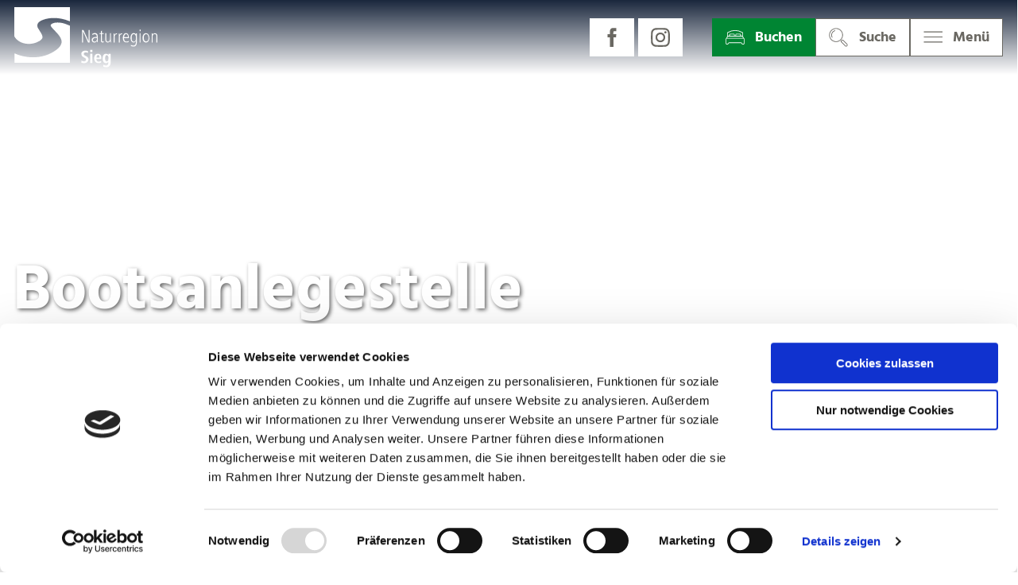

--- FILE ---
content_type: text/html; charset=utf-8
request_url: https://naturregion-sieg.de/poi/bootsanlegestelle-kilometer-582
body_size: 19743
content:
<!DOCTYPE html><html class="no-js" lang="de"><head><meta charset="utf-8"><!-- This website is powered by TYPO3 - inspiring people to share! TYPO3 is a free open source Content Management Framework initially created by Kasper Skaarhoj and licensed under GNU/GPL. TYPO3 is copyright 1998-2026 of Kasper Skaarhoj. Extensions are copyright of their respective owners. Information and contribution at https://typo3.org/ --><title>Bootsanlegestelle Kilometer 58,2</title><meta property="og:title" content="Bootsanlegestelle Kilometer 58,2"/><meta property="og:description" content="Zufahrt über die L 333, rechtsufrig abbiegen in Straße &quot;im Ünken&quot; Parken: im Ort oder linksufrig über die Brücke am Sportpark"/><meta property="og:image" content="https://dam.destination.one/756424/9c83fa87f755ebb9c7c25edd5c58a1ba8b533418dcfcfb1056a07e3651b28c66/kanu-auf-der-sieg.jpg"/><meta name="generator" content="TYPO3 CMS"/><meta name="robots" content="follow,index"/><meta name="viewport" content="width=device-width, initial-scale=1"/><meta name="description" content="Zufahrt über die L 333, rechtsufrig abbiegen in Straße &quot;im Ünken&quot; Parken: im Ort oder linksufrig über die Brücke am Sportpark"/><meta name="twitter:card" content="summary"/><meta name="bookmark-key" content="ndsdestinationdatapoi_p_100094391"/><link rel="stylesheet" type="text/css" href="/typo3temp/assets/compressed/merged-afb9736c58d3a6b0c58154a1c82c1e82-min.css.gzip?1746783092" media="print"><style type="text/css"> /*<![CDATA[*/ <!-- /*Base_critical*/ :root{--btn-bg-color: #FFFFFF;--btn-bg-color-active: #6A6862;--btn-text-color: #6A6862;--btn-text-color-active: #FFFFFF;--btn-border: #6A6862 solid 1px;--btn-border-active: #6A6862 solid 1px}.btn{font-size:16px;font-family:inherit;font-weight:400;line-height:1.5;display:inline-flex;text-align:center;white-space:nowrap;vertical-align:middle;align-items:center;-webkit-user-select:none;-moz-user-select:none;-ms-user-select:none;user-select:none;height:2rem;border:var(--btn-border);background-color:var(--btn-bg-color);color:var(--btn-text-color);text-decoration:none;font-weight:400;margin-right:.35rem;margin-bottom:.35rem;padding:0 .5rem}@media screen and (min-width: 414px){.btn{font-size:calc(16px + 2 * (100vw - 414px) / 866)}}@media screen and (min-width: 1280px){.btn{font-size:18px}}@media(min-width: 768px){.btn{margin-right:1rem;margin-bottom:1rem;padding:0 1rem;height:3rem}}.btn:last-child{margin-right:0}.btn--small{font-size:14px;font-family:inherit;font-weight:400;line-height:1.5;height:1.5rem;padding:0 .5rem}@media screen and (min-width: 414px){.btn--small{font-size:calc(14px + 2 * (100vw - 414px) / 866)}}@media screen and (min-width: 1280px){.btn--small{font-size:16px}}@media(min-width: 768px){.btn--small{height:2rem;padding:0 1rem}}.btn--filter{font-size:14px;font-family:inherit;font-weight:400;line-height:1.5;height:1.5rem;padding:0 .5rem}@media screen and (min-width: 414px){.btn--filter{font-size:calc(14px + 2 * (100vw - 414px) / 866)}}@media screen and (min-width: 1280px){.btn--filter{font-size:16px}}@media(min-width: 768px){.btn--filter{height:2rem;padding:0 1rem}}.btn--reset{background-color:transparent;outline:none;border:0;margin:0}.btn--round{background-color:transparent;outline:none;border:0;margin:0;margin:.5em;border:var(--btn-border);border-radius:50%;border-color:currentColor;color:currentColor;width:2rem;padding:0;justify-content:center;align-items:center}@media(min-width: 768px){.btn--round{width:3rem}}.btn--round:last-child{margin-right:.5em}.btn--grouped{margin-right:0;margin-bottom:1px}.btn--grouped:not(:last-child){margin-right:-1px}.btn--loading{cursor:wait !important}@media(min-width: 415px){.btn--switch-icon-text-responsive .btn__icon{display:none}}@media(max-width: 414px){.btn--switch-icon-text-responsive .btn__text{display:none}}.btn__icon{margin-right:.25em}.btn__icon:last-child{margin-right:0}.btn__icon .icon__svg{width:1rem;height:1rem}@media(min-width: 768px){.btn__icon .icon__svg{width:1.5rem;height:1.5rem}}.btn__icon~.btn__text{margin-left:.5em}.btn-container{width:100%}.btn-group{display:flex;flex-wrap:wrap;width:100%;align-items:center}.btn-group .btn{margin-bottom:1rem}.btn-group--align-left{justify-content:flex-start}.btn-group--align-center{justify-content:center}.btn-group--align-right{justify-content:flex-end}.btn--left{margin-right:auto}.btn--right{margin-left:auto}.btn--loading{position:relative}.btn--loading .btn__icon{display:none}.btn--loading:before{border-radius:50%;width:1.5em;height:1.5em;content:" ";position:relative;text-indent:-9999em;border-top:.2em solid rgba(106,104,98,.5);border-right:.2em solid rgba(106,104,98,.5);border-bottom:.2em solid rgba(106,104,98,.5);border-left:.2em solid #6a6862;-webkit-animation:btn__spinner 1.1s infinite linear;animation:btn__spinner 1.1s infinite linear}.btn--loading .btn__text{padding-left:.5em}@-webkit-keyframes btn__spinner{0%{-webkit-transform:rotate(0deg);transform:rotate(0deg)}100%{-webkit-transform:rotate(360deg);transform:rotate(360deg)}}@keyframes btn__spinner{0%{-webkit-transform:rotate(0deg);transform:rotate(0deg)}100%{-webkit-transform:rotate(360deg);transform:rotate(360deg)}}:root{--color: #6A6862;--bg-color: #FFFFFF;--border-color: #6A6862;--link-color: #6A6862;--link-color-hover: #6A6862;--color-media: #FFFFFF}.scheme--base{--color: #6A6862;--background-color: #FFFFFF;--border-color: #6A6862;--color-media: #FFFFFF}.scheme--conversion{--color: #FFFFFF;--background-color: #008533;--border-color: #008533;--color-media: #7F7E78}.scheme--light-1{--color: #6A6862;--background-color: #FFFFFF;--border-color: #FFFFFF}.scheme--light-grey{--color: #6A6862;--background-color: #EEECE5;--border-color: #EEECE5}.scheme--dark-grey{--color: #FFFFFF;--background-color: #7F7E78;--border-color: #7F7E78;--color-media: #7F7E78}.scheme--green{--color: #6A6862;--background-color: #E2EDDF;--border-color: #E2EDDF}.scheme--light-green{--color: #6A6862;--background-color: #F0F8F3;--border-color: #F0F8F3}.scheme--light-blue{--color: #6A6862;--background-color: #ECF3F5;--border-color: #ECF3F5}[class^=scheme--],[class*=" scheme--"]{color:var(--color);background-color:var(--background-color);border-color:var(--border-color)}:root{-moz-tab-size:4;-o-tab-size:4;tab-size:4}*,*::before,*::after{box-sizing:inherit}html{font-size:16px;box-sizing:border-box;line-height:1.5}body{font-size:16px;margin:0;font-family:"Hind",-apple-system,BlinkMacSystemFont,"Segoe UI",Roboto,"Helvetica Neue",Arial,sans-serif,"Apple Color Emoji","Segoe UI Emoji","Segoe UI Symbol";color:var(--color);position:relative;-webkit-font-smoothing:antialiased;-moz-osx-font-smoothing:grayscale;overflow-wrap:break-word}@media screen and (min-width: 414px){body{font-size:calc(16px + 2 * (100vw - 414px) / 866)}}@media screen and (min-width: 1280px){body{font-size:18px}}hr{height:0}b,strong{font-weight:bolder}code,kbd,samp,pre{font-family:SFMono-Regular,Menlo,Monaco,Consolas,"Liberation Mono","Courier New",monospace;font-size:1em}small{font-size:80%}sub,sup{font-size:75%;line-height:0;position:relative;vertical-align:baseline}sub{bottom:-0.25em}sup{top:-0.5em}summary{display:list-item}a,.text-link{color:var(--link-color)}figure{margin:0}blockquote{margin:0}a:not(.btn),.text-link:not(.btn){font-weight:bold}button,input,optgroup,select,textarea{font-family:inherit;font-size:100%;line-height:1.15;margin:0}button,select{text-transform:none}button,[type=button],[type=reset],[type=submit]{appearance:auto;-webkit-appearance:button;-moz-appearance:button;border-radius:0}button::-moz-focus-inner,[type=button]::-moz-focus-inner,[type=reset]::-moz-focus-inner,[type=submit]::-moz-focus-inner{border-style:none;padding:0}button:-moz-focusring,[type=button]:-moz-focusring,[type=reset]:-moz-focusring,[type=submit]:-moz-focusring{outline:1px dotted ButtonText}fieldset{padding:0;border:0;margin:0;min-width:0;max-width:100%}legend{padding:0}progress{vertical-align:baseline}[type=number]::-webkit-inner-spin-button,[type=number]::-webkit-outer-spin-button{height:auto}[type=search]{appearance:auto;-webkit-appearance:textfield;-moz-appearance:textfield;outline-offset:-2px}[type=search]::-webkit-search-decoration{-webkit-appearance:none}::-webkit-file-upload-button{-webkit-appearance:button;font:inherit}select:-moz-focusring{color:transparent;text-shadow:0 0 0 #000}option{color:#6a6862;background-color:#fff}.icon{display:inline-flex;flex-direction:row;flex-wrap:nowrap;justify-content:flex-start;align-content:center;align-items:center;line-height:1}.icon__svg{order:0;flex:0 1 auto;align-self:auto;fill:currentColor;height:1em;width:1em}.icon--small .icon__svg{width:.5em}@font-face{font-family:"Lato";font-style:normal;font-weight:400;src:local("Lato Regular"),local("Lato-Regular"),url("/typo3conf/ext/ndstemplate/Resources/Public/Fonts/lato-v14-latin-regular.woff2") format("woff2"),url("/typo3conf/ext/ndstemplate/Resources/Public/Fonts/lato-v14-latin-regular.woff") format("woff");font-display:swap}@font-face{font-family:"Lato";font-style:normal;font-weight:700;src:local("Lato Bold"),local("Lato-Bold"),url("/typo3conf/ext/ndstemplate/Resources/Public/Fonts/lato-v14-latin-700.woff2") format("woff2"),url("/typo3conf/ext/ndstemplate/Resources/Public/Fonts/lato-v14-latin-700.woff") format("woff");font-display:swap}@font-face{font-family:"Hind";font-style:normal;font-weight:400;src:url("/typo3conf/ext/ndstemplate/Resources/Public/Fonts/hind-v11-latin-regular.eot");src:local(""),url("/typo3conf/ext/ndstemplate/Resources/Public/Fonts/hind-v11-latin-regular.eot?#iefix") format("embedded-opentype"),url("/typo3conf/ext/ndstemplate/Resources/Public/Fonts/hind-v11-latin-regular.woff2") format("woff2"),url("/typo3conf/ext/ndstemplate/Resources/Public/Fonts/hind-v11-latin-regular.woff") format("woff"),url("/typo3conf/ext/ndstemplate/Resources/Public/Fonts/hind-v11-latin-regular.ttf") format("truetype"),url("/typo3conf/ext/ndstemplate/Resources/Public/Fonts/hind-v11-latin-regular.svg#Hind") format("svg")}@font-face{font-family:"Hind";font-style:normal;font-weight:500;src:url("/typo3conf/ext/ndstemplate/Resources/Public/Fonts/hind-v11-latin-500.eot");src:local(""),url("/typo3conf/ext/ndstemplate/Resources/Public/Fonts/hind-v11-latin-500.eot?#iefix") format("embedded-opentype"),url("/typo3conf/ext/ndstemplate/Resources/Public/Fonts/hind-v11-latin-500.woff2") format("woff2"),url("/typo3conf/ext/ndstemplate/Resources/Public/Fonts/hind-v11-latin-500.woff") format("woff"),url("/typo3conf/ext/ndstemplate/Resources/Public/Fonts/hind-v11-latin-500.ttf") format("truetype"),url("/typo3conf/ext/ndstemplate/Resources/Public/Fonts/hind-v11-latin-500.svg#Hind") format("svg")}@font-face{font-family:"Hind";font-style:normal;font-weight:600;src:url("/typo3conf/ext/ndstemplate/Resources/Public/Fonts/hind-v11-latin-600.eot");src:local(""),url("/typo3conf/ext/ndstemplate/Resources/Public/Fonts/hind-v11-latin-600.eot?#iefix") format("embedded-opentype"),url("/typo3conf/ext/ndstemplate/Resources/Public/Fonts/hind-v11-latin-600.woff2") format("woff2"),url("/typo3conf/ext/ndstemplate/Resources/Public/Fonts/hind-v11-latin-600.woff") format("woff"),url("/typo3conf/ext/ndstemplate/Resources/Public/Fonts/hind-v11-latin-600.ttf") format("truetype"),url("/typo3conf/ext/ndstemplate/Resources/Public/Fonts/hind-v11-latin-600.svg#Hind") format("svg")}@font-face{font-family:"Hind";font-style:normal;font-weight:700;src:url("/typo3conf/ext/ndstemplate/Resources/Public/Fonts/hind-v11-latin-700.eot");src:local(""),url("/typo3conf/ext/ndstemplate/Resources/Public/Fonts/hind-v11-latin-700.eot?#iefix") format("embedded-opentype"),url("/typo3conf/ext/ndstemplate/Resources/Public/Fonts/hind-v11-latin-700.woff2") format("woff2"),url("/typo3conf/ext/ndstemplate/Resources/Public/Fonts/hind-v11-latin-700.woff") format("woff"),url("/typo3conf/ext/ndstemplate/Resources/Public/Fonts/hind-v11-latin-700.ttf") format("truetype"),url("/typo3conf/ext/ndstemplate/Resources/Public/Fonts/hind-v11-latin-700.svg#Hind") format("svg")}@font-face{font-family:"Ubuntu";font-style:normal;font-weight:400;src:url("/typo3conf/ext/ndstemplate/Resources/Public/Fonts/ubuntu-v15-latin-regular.eot");src:local(""),url("/typo3conf/ext/ndstemplate/Resources/Public/Fonts/ubuntu-v15-latin-regular.eot?#iefix") format("embedded-opentype"),url("/typo3conf/ext/ndstemplate/Resources/Public/Fonts/ubuntu-v15-latin-regular.woff2") format("woff2"),url("/typo3conf/ext/ndstemplate/Resources/Public/Fonts/ubuntu-v15-latin-regular.woff") format("woff"),url("/typo3conf/ext/ndstemplate/Resources/Public/Fonts/ubuntu-v15-latin-regular.ttf") format("truetype"),url("/typo3conf/ext/ndstemplate/Resources/Public/Fonts/ubuntu-v15-latin-regular.svg#Ubuntu") format("svg")}@font-face{font-family:"Ubuntu";font-style:normal;font-weight:500;src:url("/typo3conf/ext/ndstemplate/Resources/Public/Fonts/ubuntu-v15-latin-500.eot");src:local(""),url("/typo3conf/ext/ndstemplate/Resources/Public/Fonts/ubuntu-v15-latin-500.eot?#iefix") format("embedded-opentype"),url("/typo3conf/ext/ndstemplate/Resources/Public/Fonts/ubuntu-v15-latin-500.woff2") format("woff2"),url("/typo3conf/ext/ndstemplate/Resources/Public/Fonts/ubuntu-v15-latin-500.woff") format("woff"),url("/typo3conf/ext/ndstemplate/Resources/Public/Fonts/ubuntu-v15-latin-500.ttf") format("truetype"),url("/typo3conf/ext/ndstemplate/Resources/Public/Fonts/ubuntu-v15-latin-500.svg#Ubuntu") format("svg")}@font-face{font-family:"Ubuntu";font-style:italic;font-weight:500;src:url("/typo3conf/ext/ndstemplate/Resources/Public/Fonts/ubuntu-v15-latin-500italic.eot");src:local(""),url("/typo3conf/ext/ndstemplate/Resources/Public/Fonts/ubuntu-v15-latin-500italic.eot?#iefix") format("embedded-opentype"),url("/typo3conf/ext/ndstemplate/Resources/Public/Fonts/ubuntu-v15-latin-500italic.woff2") format("woff2"),url("/typo3conf/ext/ndstemplate/Resources/Public/Fonts/ubuntu-v15-latin-500italic.woff") format("woff"),url("/typo3conf/ext/ndstemplate/Resources/Public/Fonts/ubuntu-v15-latin-500italic.ttf") format("truetype"),url("/typo3conf/ext/ndstemplate/Resources/Public/Fonts/ubuntu-v15-latin-500italic.svg#Ubuntu") format("svg")}@font-face{font-family:"Ubuntu";font-style:normal;font-weight:700;src:url("/typo3conf/ext/ndstemplate/Resources/Public/Fonts/ubuntu-v15-latin-700.eot");src:local(""),url("/typo3conf/ext/ndstemplate/Resources/Public/Fonts/ubuntu-v15-latin-700.eot?#iefix") format("embedded-opentype"),url("/typo3conf/ext/ndstemplate/Resources/Public/Fonts/ubuntu-v15-latin-700.woff2") format("woff2"),url("/typo3conf/ext/ndstemplate/Resources/Public/Fonts/ubuntu-v15-latin-700.woff") format("woff"),url("/typo3conf/ext/ndstemplate/Resources/Public/Fonts/ubuntu-v15-latin-700.ttf") format("truetype"),url("/typo3conf/ext/ndstemplate/Resources/Public/Fonts/ubuntu-v15-latin-700.svg#Ubuntu") format("svg")}@font-face{font-family:"Ubuntu";font-style:italic;font-weight:700;src:url("/typo3conf/ext/ndstemplate/Resources/Public/Fonts/ubuntu-v15-latin-700italic.eot");src:local(""),url("/typo3conf/ext/ndstemplate/Resources/Public/Fonts/ubuntu-v15-latin-700italic.eot?#iefix") format("embedded-opentype"),url("/typo3conf/ext/ndstemplate/Resources/Public/Fonts/ubuntu-v15-latin-700italic.woff2") format("woff2"),url("/typo3conf/ext/ndstemplate/Resources/Public/Fonts/ubuntu-v15-latin-700italic.woff") format("woff"),url("/typo3conf/ext/ndstemplate/Resources/Public/Fonts/ubuntu-v15-latin-700italic.ttf") format("truetype"),url("/typo3conf/ext/ndstemplate/Resources/Public/Fonts/ubuntu-v15-latin-700italic.svg#Ubuntu") format("svg")}@font-face{font-family:"Open Sans";font-style:normal;font-weight:400;src:url("/typo3conf/ext/ndstemplate/Resources/Public/Fonts/open-sans-v18-latin-regular.eot");src:local(""),url("/typo3conf/ext/ndstemplate/Resources/Public/Fonts/open-sans-v18-latin-regular.eot?#iefix") format("embedded-opentype"),url("/typo3conf/ext/ndstemplate/Resources/Public/Fonts/open-sans-v18-latin-regular.woff2") format("woff2"),url("/typo3conf/ext/ndstemplate/Resources/Public/Fonts/open-sans-v18-latin-regular.woff") format("woff"),url("/typo3conf/ext/ndstemplate/Resources/Public/Fonts/open-sans-v18-latin-regular.ttf") format("truetype"),url("/typo3conf/ext/ndstemplate/Resources/Public/Fonts/open-sans-v18-latin-regular.svg#OpenSans") format("svg")}@font-face{font-family:"Open Sans";font-style:italic;font-weight:400;src:url("/typo3conf/ext/ndstemplate/Resources/Public/Fonts/open-sans-v18-latin-italic.eot");src:local(""),url("/typo3conf/ext/ndstemplate/Resources/Public/Fonts/open-sans-v18-latin-italic.eot?#iefix") format("embedded-opentype"),url("/typo3conf/ext/ndstemplate/Resources/Public/Fonts/open-sans-v18-latin-italic.woff2") format("woff2"),url("/typo3conf/ext/ndstemplate/Resources/Public/Fonts/open-sans-v18-latin-italic.woff") format("woff"),url("/typo3conf/ext/ndstemplate/Resources/Public/Fonts/open-sans-v18-latin-italic.ttf") format("truetype"),url("/typo3conf/ext/ndstemplate/Resources/Public/Fonts/open-sans-v18-latin-italic.svg#OpenSans") format("svg")}@font-face{font-family:"Open Sans";font-style:italic;font-weight:600;src:url("/typo3conf/ext/ndstemplate/Resources/Public/Fonts/open-sans-v18-latin-600italic.eot");src:local(""),url("/typo3conf/ext/ndstemplate/Resources/Public/Fonts/open-sans-v18-latin-600italic.eot?#iefix") format("embedded-opentype"),url("/typo3conf/ext/ndstemplate/Resources/Public/Fonts/open-sans-v18-latin-600italic.woff2") format("woff2"),url("/typo3conf/ext/ndstemplate/Resources/Public/Fonts/open-sans-v18-latin-600italic.woff") format("woff"),url("/typo3conf/ext/ndstemplate/Resources/Public/Fonts/open-sans-v18-latin-600italic.ttf") format("truetype"),url("/typo3conf/ext/ndstemplate/Resources/Public/Fonts/open-sans-v18-latin-600italic.svg#OpenSans") format("svg")}@font-face{font-family:"Open Sans";font-style:normal;font-weight:600;src:url("/typo3conf/ext/ndstemplate/Resources/Public/Fonts/open-sans-v18-latin-600.eot");src:local(""),url("/typo3conf/ext/ndstemplate/Resources/Public/Fonts/open-sans-v18-latin-600.eot?#iefix") format("embedded-opentype"),url("/typo3conf/ext/ndstemplate/Resources/Public/Fonts/open-sans-v18-latin-600.woff2") format("woff2"),url("/typo3conf/ext/ndstemplate/Resources/Public/Fonts/open-sans-v18-latin-600.woff") format("woff"),url("/typo3conf/ext/ndstemplate/Resources/Public/Fonts/open-sans-v18-latin-600.ttf") format("truetype"),url("/typo3conf/ext/ndstemplate/Resources/Public/Fonts/open-sans-v18-latin-600.svg#OpenSans") format("svg")}@font-face{font-family:"Open Sans";font-style:italic;font-weight:700;src:url("/typo3conf/ext/ndstemplate/Resources/Public/Fonts/open-sans-v18-latin-700italic.eot");src:local(""),url("/typo3conf/ext/ndstemplate/Resources/Public/Fonts/open-sans-v18-latin-700italic.eot?#iefix") format("embedded-opentype"),url("/typo3conf/ext/ndstemplate/Resources/Public/Fonts/open-sans-v18-latin-700italic.woff2") format("woff2"),url("/typo3conf/ext/ndstemplate/Resources/Public/Fonts/open-sans-v18-latin-700italic.woff") format("woff"),url("/typo3conf/ext/ndstemplate/Resources/Public/Fonts/open-sans-v18-latin-700italic.ttf") format("truetype"),url("/typo3conf/ext/ndstemplate/Resources/Public/Fonts/open-sans-v18-latin-700italic.svg#OpenSans") format("svg")}@font-face{font-family:"Open Sans";font-style:normal;font-weight:700;src:url("/typo3conf/ext/ndstemplate/Resources/Public/Fonts/open-sans-v18-latin-700.eot");src:local(""),url("/typo3conf/ext/ndstemplate/Resources/Public/Fonts/open-sans-v18-latin-700.eot?#iefix") format("embedded-opentype"),url("/typo3conf/ext/ndstemplate/Resources/Public/Fonts/open-sans-v18-latin-700.woff2") format("woff2"),url("/typo3conf/ext/ndstemplate/Resources/Public/Fonts/open-sans-v18-latin-700.woff") format("woff"),url("/typo3conf/ext/ndstemplate/Resources/Public/Fonts/open-sans-v18-latin-700.ttf") format("truetype"),url("/typo3conf/ext/ndstemplate/Resources/Public/Fonts/open-sans-v18-latin-700.svg#OpenSans") format("svg")}@font-face{font-family:"Open Sans";font-style:normal;font-weight:800;src:url("/typo3conf/ext/ndstemplate/Resources/Public/Fonts/open-sans-v18-latin-800.eot");src:local(""),url("/typo3conf/ext/ndstemplate/Resources/Public/Fonts/open-sans-v18-latin-800.eot?#iefix") format("embedded-opentype"),url("/typo3conf/ext/ndstemplate/Resources/Public/Fonts/open-sans-v18-latin-800.woff2") format("woff2"),url("/typo3conf/ext/ndstemplate/Resources/Public/Fonts/open-sans-v18-latin-800.woff") format("woff"),url("/typo3conf/ext/ndstemplate/Resources/Public/Fonts/open-sans-v18-latin-800.ttf") format("truetype"),url("/typo3conf/ext/ndstemplate/Resources/Public/Fonts/open-sans-v18-latin-800.svg#OpenSans") format("svg")}@font-face{font-family:"Open Sans";font-style:italic;font-weight:800;src:url("/typo3conf/ext/ndstemplate/Resources/Public/Fonts/open-sans-v18-latin-800italic.eot");src:local(""),url("/typo3conf/ext/ndstemplate/Resources/Public/Fonts/open-sans-v18-latin-800italic.eot?#iefix") format("embedded-opentype"),url("/typo3conf/ext/ndstemplate/Resources/Public/Fonts/open-sans-v18-latin-800italic.woff2") format("woff2"),url("/typo3conf/ext/ndstemplate/Resources/Public/Fonts/open-sans-v18-latin-800italic.woff") format("woff"),url("/typo3conf/ext/ndstemplate/Resources/Public/Fonts/open-sans-v18-latin-800italic.ttf") format("truetype"),url("/typo3conf/ext/ndstemplate/Resources/Public/Fonts/open-sans-v18-latin-800italic.svg#OpenSans") format("svg")}h1,.typo-xxl{font-size:36px;font-family:inherit;font-weight:900;line-height:1.2;margin-top:0;margin-bottom:0}@media screen and (min-width: 414px){h1,.typo-xxl{font-size:calc(36px + 44 * (100vw - 414px) / 866)}}@media screen and (min-width: 1280px){h1,.typo-xxl{font-size:80px}}h2,.typo-xl{font-size:32px;font-family:inherit;font-weight:900;line-height:1.2;margin-top:0;margin-bottom:0}@media screen and (min-width: 414px){h2,.typo-xl{font-size:calc(32px + 32 * (100vw - 414px) / 866)}}@media screen and (min-width: 1280px){h2,.typo-xl{font-size:64px}}h3,.typo-l{font-size:24px;font-family:inherit;font-weight:900;line-height:1.2;margin-top:0;margin-bottom:0}@media screen and (min-width: 414px){h3,.typo-l{font-size:calc(24px + 24 * (100vw - 414px) / 866)}}@media screen and (min-width: 1280px){h3,.typo-l{font-size:48px}}h4,h5,h6,.typo-m{font-size:18px;font-family:inherit;font-weight:900;line-height:1.2;margin-top:0;margin-bottom:0}@media screen and (min-width: 414px){h4,h5,h6,.typo-m{font-size:calc(18px + 6 * (100vw - 414px) / 866)}}@media screen and (min-width: 1280px){h4,h5,h6,.typo-m{font-size:24px}}p,.bodytext,.typo-s{font-size:16px;font-family:inherit;font-weight:400;line-height:1.5;margin-top:0;margin-bottom:1em}@media screen and (min-width: 414px){p,.bodytext,.typo-s{font-size:calc(16px + 2 * (100vw - 414px) / 866)}}@media screen and (min-width: 1280px){p,.bodytext,.typo-s{font-size:18px}}small,.small,.typo-xs{font-size:14px;font-family:inherit;font-weight:400;line-height:1.5;margin-top:0;margin-bottom:1em}@media screen and (min-width: 414px){small,.small,.typo-xs{font-size:calc(14px + 2 * (100vw - 414px) / 866)}}@media screen and (min-width: 1280px){small,.small,.typo-xs{font-size:16px}}blockquote,.quote,.typo-z{font-size:24px;font-family:inherit;font-weight:400;line-height:1.5;margin-top:0;margin-bottom:1em}@media screen and (min-width: 24px){blockquote,.quote,.typo-z{font-size:calc(24px + 8 * (100vw - 24px) / 8)}}@media screen and (min-width: 32px){blockquote,.quote,.typo-z{font-size:32px}}.noscroll{overflow-y:hidden !important}.noscroll.touchevents.retina body{position:fixed}[hidden],.hidden{display:none !important}.visually-hidden{position:absolute !important;clip:rect(1px, 1px, 1px, 1px);padding:0 !important;border:0 !important;height:1px !important;width:1px !important;overflow:hidden}.text-align-left{text-align:left !important}.text-align-center{text-align:center !important}.text-align-right{text-align:right !important}.content-wrap{display:flex;justify-content:inherit} /*Header_header_critical*/ .header{max-width:63rem;margin-bottom:1rem;text-align:left;margin-right:auto}@media(max-width: 767px){.header{word-wrap:break-word;overflow-wrap:break-word;-webkit-hyphens:auto;-ms-hyphens:auto;hyphens:auto}}.header.text-align-left{margin-left:0;margin-right:auto}.header.text-align-center{margin-left:auto;margin-right:auto}.header.text-align-right{margin-left:auto;margin-right:0}.content-wrap>.header{margin-bottom:3rem}.stage--bg-video:not(.stage--bg-media-scheme-color) .header,.stage--bg-image:not(.stage--bg-media-scheme-color) .header,.stage__col--bg-image .header{text-shadow:2px 2px 5px rgba(0,0,0,.6)}.stage__content-box .header{text-shadow:none}.header__link{text-decoration:none}.no-touchevents .header__link:not(:disabled):hover,.no-touchevents .header__link:not(:disabled).hover,.no-touchevents .header__link:not(:disabled).is-hover{text-decoration:underline}.no-touchevents .header__link:not(:disabled):focus,.no-touchevents .header__link:not(:disabled).focus,.no-touchevents .header__link:not(:disabled).is-focus{text-decoration:underline}.header__link:active,.header__link.active,.header__link.is-active{text-decoration:underline}[class^=scheme--] .header__link,[class*=" scheme--"] .header__link{color:currentColor}[class^=scheme--] .header__head,[class*=" scheme--"] .header__head,[class^=scheme--] .header__sub,[class*=" scheme--"] .header__sub{color:currentColor}.header__sub{margin-top:1rem} /*Icontext_icontext_critical*/ .icontext{display:flex}.icontext--center{justify-content:center}.icontext__icon{margin-right:.5em}.icontext--valign-top .icontext__icon{margin-top:.25em}.icontext__groups{width:100%;margin:0 -0.5em;display:flex;flex-wrap:wrap}.icontext__group{display:flex;padding:0 .5em}.icontext--spaceless{margin:0;padding:0}.icontext--valign-top{align-items:flex-start} /*Stage_stage_critical*/ .stage{position:relative}.stage--border{border:20px solid #fff}.stage--transparent{background:transparent}.stage--bg-blur{background-color:#000}.stage__bg{position:absolute;top:0;bottom:0;left:0;right:0}.stage--bg-image .stage__bg{background-repeat:no-repeat;background-size:cover;background-position:center}.stage--bg-image-fixed .stage__bg{background-attachment:scroll}@media(min-width: 1024px){.no-touchevents .stage--bg-image-fixed .stage__bg{background-attachment:fixed}}.stage--align-bg-image-top .stage__bg{background-size:100%;background-position:top center}.stage--align-bg-image-bottom .stage__bg{background-size:100%;background-position:bottom center}.stage--transparent .stage__bg{background:transparent}.stage--bg-blur .stage__bg{-webkit-filter:blur(20px);filter:blur(20px);opacity:.5}.stage--bg-image-repeat .stage__bg{background-size:initial;background-repeat:repeat}.stage__bg-wrap{overflow:hidden}.stage--bg-video{overflow:hidden}.stage--bg-video .stage-video-background{position:absolute;top:50%;left:50%;-webkit-transform:translate(-50%, -50%);transform:translate(-50%, -50%);width:100%;height:100%;min-width:100%;background-size:cover;-o-object-fit:cover;object-fit:cover}.stage--bg-video.object-fit-polyfill .stage-video-background{top:100% !important;left:50% !important}.stage__parallax{background-repeat:no-repeat;background-size:cover;background-position:center;height:100%}.stage__container{width:100%;display:grid;grid-auto-rows:1fr}.stage__container--double{--stage-cols: 2}@media(min-width: 768px){.stage__container--double{grid-template-columns:repeat(2, 1fr)}}@media(min-width: 768px){.stage__container--triple{grid-template-columns:repeat(3, 1fr)}}.stage__container--full-screen{min-height:calc(100vh);min-height:calc(var(--vh, 1vh) * 100)}.stage__container--full-screen-top{align-items:start}.stage__container--full-screen-center{align-items:center}.stage__container--full-screen-bottom{align-items:end}.stage__col{position:relative;width:100%}.stage__col--bg-image{background-repeat:no-repeat;background-size:cover}.stage__col--bg-image-fixed{background-attachment:scroll}@media(min-width: 1024px){.no-touchevents .stage__col--bg-image-fixed{background-attachment:fixed}}.stage__content{--stage-horizontal-padding: 1rem;display:grid;grid-template-columns:[full-start] minmax(var(--stage-horizontal-padding), 1fr) [main-start] minmax(0, 84rem) [main-end] minmax(var(--stage-horizontal-padding), 1fr) [full-end]}.stage__content>.content-wrap{grid-column:main}.stage__content>.content-full{grid-column:full}.stage--bg-video:not(.stage--bg-media-scheme-color) .stage__content,.stage--bg-image:not(.stage--bg-media-scheme-color) .stage__content{color:var(--color-media)}@media(min-width: 768px){.stage__container--double .stage__content{--stage-horizontal-padding: 2rem}}.stage__content--double-left{grid-template-columns:minmax(1rem, 1fr) [main-start] minmax(0, calc(42rem - var(--stage-horizontal-padding))) [main-end];padding-right:var(--stage-horizontal-padding)}.stage__content--double-right{grid-template-columns:[main-start] minmax(0, calc(42rem - var(--stage-horizontal-padding))) [main-end] minmax(1rem, 1fr);padding-left:var(--stage-horizontal-padding)}.stage__container--triple{max-width:84rem;margin-left:auto;margin-right:auto}.stage__content--align-left{justify-content:flex-start}.stage__content--align-center{justify-content:center}.stage__content--align-right{justify-content:flex-end}.stage__content--pt-1{padding-top:2rem}@media screen and (min-width: 414px){.stage__content--pt-1{padding-top:calc(2rem + 2 * (100vw - 414px) / 354)}}@media screen and (min-width: 768px){.stage__content--pt-1{padding-top:4rem}}.stage__content--pb-1{padding-bottom:2rem}@media screen and (min-width: 414px){.stage__content--pb-1{padding-bottom:calc(2rem + 2 * (100vw - 414px) / 354)}}@media screen and (min-width: 768px){.stage__content--pb-1{padding-bottom:4rem}}.stage__content--pt-2{padding-top:4rem}@media screen and (min-width: 414px){.stage__content--pt-2{padding-top:calc(4rem + 4 * (100vw - 414px) / 354)}}@media screen and (min-width: 768px){.stage__content--pt-2{padding-top:8rem}}.stage__content--pb-2{padding-bottom:4rem}@media screen and (min-width: 414px){.stage__content--pb-2{padding-bottom:calc(4rem + 4 * (100vw - 414px) / 354)}}@media screen and (min-width: 768px){.stage__content--pb-2{padding-bottom:8rem}}.stage__content--pt-3{padding-top:6rem}@media screen and (min-width: 414px){.stage__content--pt-3{padding-top:calc(6rem + 6 * (100vw - 414px) / 354)}}@media screen and (min-width: 768px){.stage__content--pt-3{padding-top:12rem}}.stage__content--pb-3{padding-bottom:6rem}@media screen and (min-width: 414px){.stage__content--pb-3{padding-bottom:calc(6rem + 6 * (100vw - 414px) / 354)}}@media screen and (min-width: 768px){.stage__content--pb-3{padding-bottom:12rem}}.stage__content--pt-4{padding-top:8rem}@media screen and (min-width: 414px){.stage__content--pt-4{padding-top:calc(8rem + 8 * (100vw - 414px) / 354)}}@media screen and (min-width: 768px){.stage__content--pt-4{padding-top:16rem}}.stage__content--pb-4{padding-bottom:8rem}@media screen and (min-width: 414px){.stage__content--pb-4{padding-bottom:calc(8rem + 8 * (100vw - 414px) / 354)}}@media screen and (min-width: 768px){.stage__content--pb-4{padding-bottom:16rem}}.stage__content--pt-5{padding-top:10rem}@media screen and (min-width: 414px){.stage__content--pt-5{padding-top:calc(10rem + 10 * (100vw - 414px) / 354)}}@media screen and (min-width: 768px){.stage__content--pt-5{padding-top:20rem}}.stage__content--pb-5{padding-bottom:10rem}@media screen and (min-width: 414px){.stage__content--pb-5{padding-bottom:calc(10rem + 10 * (100vw - 414px) / 354)}}@media screen and (min-width: 768px){.stage__content--pb-5{padding-bottom:20rem}}.stage--col-borders .stage__col{border:#6a6862 1px solid;border-left:0;border-right:0}.stage--col-borders .stage__col:not(:last-child){border-right:#6a6862 1px solid} /*Breadcrumb_breadcrumb_critical*/ .breadcrumb{display:none;font-size:14px;font-family:inherit;font-weight:400;line-height:1.5}@media screen and (min-width: 414px){.breadcrumb{font-size:calc(14px + 2 * (100vw - 414px) / 866)}}@media screen and (min-width: 1280px){.breadcrumb{font-size:16px}}@media(min-width: 415px){.breadcrumb{display:block;padding-top:.5rem;padding-bottom:.5rem}}.breadcrumb__links{display:inline-flex;align-self:flex-start;justify-content:center;flex-wrap:wrap;padding:0;margin:0;list-style:none}.breadcrumb__item{flex:0 1 auto;position:relative;padding-right:.5em}.breadcrumb__icon{font-size:.75em;padding-left:.5em} /*Article_article_critical*/ :root{--article-max-width: 63rem}.article-wrap{grid-column:main;width:100%;max-width:var(--article-max-width);margin-left:auto;margin-right:auto;justify-content:inherit}.article{width:100%;margin-bottom:1rem}.article:before,.article:after{content:" ";display:table}.article:after{clear:both}.article:last-child{margin-bottom:0}.article ul{list-style-position:inside;padding:0}.article__media{margin:0 0 1em;height:auto;max-width:450px}.article__media img{max-width:100%;height:auto}@media(min-width: 768px){.article__media--left{float:left;margin-right:1em}}@media(min-width: 768px){.article__media--right{float:right;margin-left:1em}}@media(min-width: 768px){.stage__container--double .article__media{float:none;margin-left:0;margin-right:0}}.article__figure{margin-bottom:1em}.article__figure-video{min-height:300px}.article__figure--audio audio{width:450px;max-width:100%}.article--singlemedia .article__media{float:none;margin-left:auto;margin-right:auto}.article--singlemedia .article__media audio{margin:1rem}.article__text--two-columns{-webkit-columns:320px 2;-moz-columns:320px 2;columns:320px 2;-webkit-column-gap:3rem;-moz-column-gap:3rem;column-gap:3rem}.article__text--two-columns .article__header{-webkit-column-span:all;-moz-column-span:all;column-span:all} /*Contactmap_contactmap_critical*/ .contactmap{display:flex;flex-wrap:wrap;width:100%}.contactmap__contact{flex:0 1 100%;padding:4rem 2rem;border-top:#6a6862 1px solid;border-bottom:#6a6862 1px solid}@media(min-width: 768px){.contactmap__contact{flex:0 1 33.3333333333%}}.contactmap__map{flex:0 1 100%;position:relative}@media(min-width: 768px){.contactmap__map{flex:0 1 66.6666666667%}} /*Iconlist_iconlist_critical*/ .iconlist{font-size:18px;display:inline-flex;align-self:flex-start;justify-content:left;padding:0;margin:1rem 0}@media screen and (min-width: 414px){.iconlist{font-size:calc(18px + 6 * (100vw - 414px) / 866)}}@media screen and (min-width: 1280px){.iconlist{font-size:24px}}.iconlist__item{display:inline-flex;margin-right:2.5rem}.iconlist__item:last-child{margin-right:0}.iconlist__link{display:inline-flex;color:#6a6862;text-decoration:none;padding:.25rem}.no-touchevents .iconlist__link:focus,.no-touchevents .iconlist__link.focus,.no-touchevents .iconlist__link.is-focus{outline:1px currentColor solid}.iconlist__icon{fill:currentColor}.iconlist__icon .icon__svg{height:1.5em;width:1.5em} /*Accordion_accordion_critical*/ .accordion{max-width:63rem;margin-left:auto;margin-right:auto;text-align:left;width:100%;border-top:#6a6862 1px solid;margin-top:1rem;margin-bottom:1rem}.accordion__head{background-color:transparent;outline:none;border:0;margin:0;color:var(--link-color);cursor:pointer;text-align:left} /*Tile_tile_critical*/ .tile{display:inline-block;float:left;position:relative}.tilewall__content--right .tile{float:right}.tile--clear{clear:both}.tile__link{position:absolute;top:0;bottom:0;left:0;right:0}.tile--one-quarter{width:50%}.tile--one-quarter.tile--single-height{position:relative}.tile--one-quarter.tile--single-height:before{display:block;content:"";width:100%;padding-top:100%}.tile--one-quarter.tile--double-height{position:relative}.tile--one-quarter.tile--double-height:before{display:block;content:"";width:100%;padding-top:200%}.tile--one-quarter.tile--triple-height{position:relative}.tile--one-quarter.tile--triple-height:before{display:block;content:"";width:100%;padding-top:300%}.tile--one-quarter.tile--quadruple-height{position:relative}.tile--one-quarter.tile--quadruple-height:before{display:block;content:"";width:100%;padding-top:400%}@media(min-width: 415px){.tile--one-quarter{width:25%}}.tile--two-quarter{width:100%}.tile--two-quarter.tile--single-height{position:relative}.tile--two-quarter.tile--single-height:before{display:block;content:"";width:100%;padding-top:50%}.tile--two-quarter.tile--double-height{position:relative}.tile--two-quarter.tile--double-height:before{display:block;content:"";width:100%;padding-top:100%}.tile--two-quarter.tile--triple-height{position:relative}.tile--two-quarter.tile--triple-height:before{display:block;content:"";width:100%;padding-top:150%}.tile--two-quarter.tile--quadruple-height{position:relative}.tile--two-quarter.tile--quadruple-height:before{display:block;content:"";width:100%;padding-top:200%}@media(min-width: 415px){.tile--two-quarter{width:50%}}.tile--three-quarter{width:100%}.tile--three-quarter.tile--single-height{position:relative}.tile--three-quarter.tile--single-height:before{display:block;content:"";width:100%;padding-top:33.3333333333%}.tile--three-quarter.tile--double-height{position:relative}.tile--three-quarter.tile--double-height:before{display:block;content:"";width:100%;padding-top:66.6666666667%}.tile--three-quarter.tile--triple-height{position:relative}.tile--three-quarter.tile--triple-height:before{display:block;content:"";width:100%;padding-top:100%}.tile--three-quarter.tile--quadruple-height{position:relative}.tile--three-quarter.tile--quadruple-height:before{display:block;content:"";width:100%;padding-top:133.3333333333%}@media(min-width: 415px){.tile--three-quarter{width:75%}}.tile--four-quarter{width:100%}.tile--four-quarter.tile--single-height{position:relative}.tile--four-quarter.tile--single-height:before{display:block;content:"";width:100%;padding-top:25%}.tile--four-quarter.tile--double-height{position:relative}.tile--four-quarter.tile--double-height:before{display:block;content:"";width:100%;padding-top:50%}.tile--four-quarter.tile--triple-height{position:relative}.tile--four-quarter.tile--triple-height:before{display:block;content:"";width:100%;padding-top:75%}.tile--four-quarter.tile--quadruple-height{position:relative}.tile--four-quarter.tile--quadruple-height:before{display:block;content:"";width:100%;padding-top:100%}.tile--one-third{width:100%}.tile--one-third.tile--single-height{position:relative}.tile--one-third.tile--single-height:before{display:block;content:"";width:100%;padding-top:100%}.tile--one-third.tile--double-height{position:relative}.tile--one-third.tile--double-height:before{display:block;content:"";width:100%;padding-top:200%}.tile--one-third.tile--triple-height{position:relative}.tile--one-third.tile--triple-height:before{display:block;content:"";width:100%;padding-top:300%}.tile--one-third.tile--quadruple-height{position:relative}.tile--one-third.tile--quadruple-height:before{display:block;content:"";width:100%;padding-top:400%}@media(min-width: 415px){.tile--one-third{width:33.3333333333%}}.tile--two-third{width:100%}.tile--two-third.tile--single-height{position:relative}.tile--two-third.tile--single-height:before{display:block;content:"";width:100%;padding-top:50%}.tile--two-third.tile--double-height{position:relative}.tile--two-third.tile--double-height:before{display:block;content:"";width:100%;padding-top:100%}.tile--two-third.tile--triple-height{position:relative}.tile--two-third.tile--triple-height:before{display:block;content:"";width:100%;padding-top:150%}.tile--two-third.tile--quadruple-height{position:relative}.tile--two-third.tile--quadruple-height:before{display:block;content:"";width:100%;padding-top:200%}@media(min-width: 415px){.tile--two-third{width:66.6666666667%}}.tile--three-third{width:100%}.tile--three-third.tile--single-height{position:relative}.tile--three-third.tile--single-height:before{display:block;content:"";width:100%;padding-top:33.3333333333%}.tile--three-third.tile--double-height{position:relative}.tile--three-third.tile--double-height:before{display:block;content:"";width:100%;padding-top:66.6666666667%}.tile--three-third.tile--triple-height{position:relative}.tile--three-third.tile--triple-height:before{display:block;content:"";width:100%;padding-top:100%}.tile--three-third.tile--quadruple-height{position:relative}.tile--three-third.tile--quadruple-height:before{display:block;content:"";width:100%;padding-top:133.3333333333%}.simpleslider__item>.tile{width:100%}.tile__wrap{position:absolute;top:0;left:0;right:0;bottom:0;overflow:hidden;background-size:cover}.tilewall--spacing .tile__wrap{position:absolute;top:.25rem;left:.25rem;right:.25rem;bottom:.25rem}@media(min-width: 768px){.tilewall--spacing .tile__wrap{position:absolute;top:.5rem;left:.5rem;right:.5rem;bottom:.5rem}} /*Simpleslider_simpleslider_critical*/ .simpleslider__list{overflow:hidden}.simpleslider__track{display:flex;position:relative;min-height:auto;white-space:nowrap;will-change:transform}.simpleslider__track.is-animatable{transition:-webkit-transform 200ms ease-in-out;transition:transform 200ms ease-in-out;transition:transform 200ms ease-in-out, -webkit-transform 200ms ease-in-out}.simpleslider__item{flex:0 0 auto;display:inline-block;float:none;width:100%;white-space:normal} /*MediaGallery_mediaGallery_critical*/ .media-gallery{max-width:100%;width:100%}@media(min-width: 1024px){.media-gallery .simpleslider__list{position:relative}}.media-gallery .simpleslider__item{width:100%}@media(min-width: 768px){.media-gallery .simpleslider__item{padding:0 .5rem}}@media(min-width: 768px){.media-gallery .simpleslider__item{width:calc(100% / 3)}}.media-gallery .simpleslider__item img,.media-gallery .simpleslider__item video,.media-gallery .simpleslider__item picture{width:100%;height:auto;-o-object-fit:cover;object-fit:cover}@media(min-width: 768px){.media-gallery--centered .simpleslider__track{justify-content:center}}.media-gallery--single-slide .simpleslider__item{width:100%}.media-gallery__link{position:relative;display:block} /*Arrival_arrival_critical*/ .arrival{width:100%}.arrival-form{display:flex;flex-wrap:wrap;width:100%}.arrival-form__fieldset{flex:1 1 100%;display:flex;flex-wrap:wrap;align-items:center;justify-content:center;margin-bottom:1rem}@media(min-width: 769px){.arrival-form__fieldset{flex:1 1 50%;flex-wrap:nowrap}}.arrival-form__fieldset-label{flex:1 0 100%;margin-bottom:1em;text-align:center}@media(min-width: 769px){.arrival-form__fieldset-label{margin-bottom:0;margin-right:1em;flex:0 1 auto;text-align:right}}.arrival-form__transport-mode-radio{position:absolute !important;clip:rect(1px, 1px, 1px, 1px);padding:0 !important;border:0 !important;height:1px !important;width:1px !important;overflow:hidden}.arrival-form__transport-mode-icon{cursor:pointer;width:4.5rem;height:4.5rem;border:2px solid #6a6862;border-radius:50%;justify-content:center;margin:.25rem;color:#6a6862;background-color:#fff}.arrival-form__transport-mode-icon .icon__svg{width:1.75em;height:1.75em}.arrival-form__transport-mode-radio:checked~.arrival-form__transport-mode-icon{background-color:#6a6862;color:#fff}.arrival-form__origin{border:1px solid #6a6862}.arrival-form__submit{margin-bottom:0} /*Form_inline-form_critical*/ .inline-form{display:flex;justify-content:center;align-items:center}.inline-form--left{justify-content:flex-start}.inline-form--right{justify-content:flex-end}.inline-form__input-wrap{position:relative;flex:1 0 auto;max-width:20rem}.inline-form__input{width:100%;height:2rem;padding:.5em;border:1px solid #6a6862}@media(min-width: 768px){.inline-form__input{height:3rem}}.inline-form__input-label{position:absolute;-webkit-transform:translateY(-100%);transform:translateY(-100%);font-size:14px;font-family:inherit;font-weight:400;line-height:1.5}@media screen and (min-width: 414px){.inline-form__input-label{font-size:calc(14px + 2 * (100vw - 414px) / 866)}}@media screen and (min-width: 1280px){.inline-form__input-label{font-size:16px}}.inline-form__submit{margin-bottom:0} /*Pageheader_pageheader_critical*/ .pageheader{z-index:101;position:absolute;top:0;right:0;left:0;padding:.5em 1em;color:#6a6862;background:linear-gradient(to bottom, rgba(0, 15, 39, 0.9) 0%, rgba(0, 15, 39, 0) 100%)}.pageheader__content{max-width:84rem;margin-left:auto;margin-right:auto;display:flex;flex-direction:row;flex-wrap:nowrap;justify-content:space-between;align-content:stretch;align-items:center}.pageheader__section{flex:0 0 auto}.pageheader__link{display:block;color:#fff}.no-touchevents .pageheader__link:not(:disabled):hover,.no-touchevents .pageheader__link:not(:disabled).hover,.no-touchevents .pageheader__link:not(:disabled).is-hover{color:#e6e6e6}.no-touchevents .pageheader__link:not(:disabled):focus,.no-touchevents .pageheader__link:not(:disabled).focus,.no-touchevents .pageheader__link:not(:disabled).is-focus{color:#e6e6e6}.pageheader__link:active,.pageheader__link.active,.pageheader__link.is-active{color:#e6e6e6}.no-touchevents .is-scrolled .pageheader__link:not(:disabled):hover,.no-touchevents .is-scrolled .pageheader__link:not(:disabled).hover,.no-touchevents .is-scrolled .pageheader__link:not(:disabled).is-hover,.no-touchevents .pageheader--alternative .pageheader__link:not(:disabled):hover,.no-touchevents .pageheader--alternative .pageheader__link:not(:disabled).hover,.no-touchevents .pageheader--alternative .pageheader__link:not(:disabled).is-hover{color:#6a6862}.no-touchevents .is-scrolled .pageheader__link:not(:disabled):focus,.no-touchevents .is-scrolled .pageheader__link:not(:disabled).focus,.no-touchevents .is-scrolled .pageheader__link:not(:disabled).is-focus,.no-touchevents .pageheader--alternative .pageheader__link:not(:disabled):focus,.no-touchevents .pageheader--alternative .pageheader__link:not(:disabled).focus,.no-touchevents .pageheader--alternative .pageheader__link:not(:disabled).is-focus{color:#6a6862}.is-scrolled .pageheader__link:active,.is-scrolled .pageheader__link.active,.is-scrolled .pageheader__link.is-active,.pageheader--alternative .pageheader__link:active,.pageheader--alternative .pageheader__link.active,.pageheader--alternative .pageheader__link.is-active{color:#6a6862}.pageheader__logo-link{display:flex}.pageheader__logo{height:2rem;position:relative;fill:currentColor}@media screen and (min-width: 414px){.pageheader__logo{height:calc(2rem + 2.75 * (100vw - 414px) / 354)}}@media screen and (min-width: 768px){.pageheader__logo{height:4.75rem}}.pageheader__btn{margin:0}.pageheader__btn.pageheader__btn--conversion{color:#008533}.no-touchevents .pageheader__btn.pageheader__btn--conversion:not(:disabled):hover,.no-touchevents .pageheader__btn.pageheader__btn--conversion:not(:disabled).hover,.no-touchevents .pageheader__btn.pageheader__btn--conversion:not(:disabled).is-hover{color:#008533;border-color:#008533}.no-touchevents .pageheader__btn.pageheader__btn--conversion:not(:disabled):focus,.no-touchevents .pageheader__btn.pageheader__btn--conversion:not(:disabled).focus,.no-touchevents .pageheader__btn.pageheader__btn--conversion:not(:disabled).is-focus{color:#008533;border-color:#008533}.pageheader__btn.pageheader__btn--conversion:active,.pageheader__btn.pageheader__btn--conversion.active,.pageheader__btn.pageheader__btn--conversion.is-active{color:#008533;border-color:#008533}.pageheader__btn .btn__text{display:none}@media(min-width: 768px){.pageheader__btn .btn__text{display:inline}}@media(max-width: 767px){.pageheader__btn .btn__icon{margin-right:0}}.pageheader__flyouts{display:none} /*Inlinelist_inlinelist_critical*/ .inlinelist{display:inline-flex;align-self:flex-start;justify-content:center;flex-wrap:wrap;padding:0;margin:0}.inlinelist__item{flex:0 1 auto;list-style:none;padding:0;margin:0 0 .5rem}.inlinelist__item:first-child{padding-left:0}.inlinelist__link{color:currentColor;text-decoration:none;display:inline-flex;flex-wrap:nowrap;justify-content:center;align-content:space-between;align-items:center;padding-left:0;padding-right:1rem;padding-top:.5rem;padding-bottom:.5rem}.inlinelist__link-item{flex:0 0 auto}.inlinelist--pipe .inlinelist__item{position:relative}.inlinelist--pipe .inlinelist__item:last-child .inlinelist__link{border-right-color:transparent}.inlinelist--pipe .inlinelist__link{padding-left:1rem;padding-right:1rem;padding-top:0;padding-bottom:0;border-right:solid 1px currentColor;line-height:1.2}.no-touchevents .inlinelist--pipe .inlinelist__link:focus,.no-touchevents .inlinelist--pipe .inlinelist__link.focus,.no-touchevents .inlinelist--pipe .inlinelist__link.is-focus{outline:1px currentColor solid;border-right-color:transparent}.inlinelist--icon{font-size:1.25em}.inlinelist--icon .inlinelist__link{padding-right:1rem}.inlinelist--icon .inlinelist__icon{font-size:1.5em}.inlinelist--icon .inlinelist__icon-label{padding-left:.25em}.inlinelist--logo .inlinelist__item{padding:1rem}.inlinelist--logo .inlinelist__item img{height:30px;width:auto}@media(min-width: 768px){.inlinelist--logo .inlinelist__item img{height:40px}}@media(min-width: 1024px){.inlinelist--logo .inlinelist__item img{height:60px}}.inlinelist--logo .inlinelist__link{padding-right:1rem}.inlinelist--center{margin:0 auto}.inlinelist--spacer{justify-content:left}.inlinelist--spacer>.inlinelist__item{margin-right:2em}@media(max-width: 767px){.inlinelist--toolbar{display:flex}}.inlinelist--toolbar>.inlinelist__item{border-right:#6a6862 1px solid}.inlinelist--toolbar>.inlinelist__item .inlinelist__link{padding-left:1rem}.inlinelist--toolbar>.inlinelist__item:first-child{border-left:#6a6862 1px solid}@media(max-width: 767px){.inlinelist--toolbar>.inlinelist__item{flex-grow:1}}.inlinelist--toolbar .inlinelist__item-icon{font-size:1.25em;margin-right:.25em} /*Tilewall_tilewall_critical*/ .tilewall{position:relative;width:100%}.tilewall.tilewall--spacing{overflow:hidden;margin-bottom:.25rem}@media(min-width: 768px){.tilewall.tilewall--spacing{margin-bottom:.5rem}}.tilewall .tile--two-third.tile--single-height+.tile--one-third.tile--single-height+.tile--single-height,.tilewall .tile--one-third.tile--single-height+.tile--two-third.tile--single-height+.tile--single-height{clear:both}.tilewall__content:before,.tilewall__content:after{content:" ";display:table}.tilewall__content:after{clear:both}.tilewall--spacing .tilewall__content{margin:-0.25rem}@media(min-width: 768px){.tilewall--spacing .tilewall__content{margin:-0.5rem}}.tilewall__group{clear:both}.tilewall--layout-t5 .tilewall__content--reverse .tile:first-child,.tilewall--layout-q5 .tilewall__content--reverse .tile:first-child,.tilewall--layout-q7 .tilewall__content--reverse .tile:first-child,.tilewall--layout-q8 .tilewall__content--reverse .tile:first-child,.tilewall--layout-q9 .tilewall__content--reverse .tile:first-child,.tilewall--layout-q12 .tilewall__content--reverse .tile:first-child,.tilewall--layout-q16 .tilewall__content--reverse .tile:first-child{float:right} /*Popover_popover_critical*/ @media(max-width: 767px){.popover__content{visibility:hidden}} /*Quicksearch_quicksearch_critical*/ .qs-form{box-shadow:0 0 10px 0 rgba(0,0,0,.5);padding:1rem}.qs-form__wrap{display:flex;flex-wrap:wrap;align-items:stretch;justify-content:center;border:none}@media(min-width: 768px){.qs-form__wrap{flex-wrap:nowrap}}.qs-form__section{padding:1rem}@media(min-width: 768px){.flatpickr-wrapper~.qs-form__section,.qs-form__section~.qs-form__section{border-left:1px solid #6a6862;margin-left:1rem;padding-left:2rem}}.qs-form__field{display:flex;flex-wrap:wrap;flex-direction:column;justify-content:center}.qs-form__field--submit{padding:1rem;flex:1 1 100%}@media(min-width: 768px){.qs-form__field--submit{flex:1 1 auto}}.qs-form__field--date-separator{align-self:flex-start}.qs-form__label{margin-bottom:0;order:1}.qs-form__select{border-radius:0;border:0;outline:0;-webkit-appearance:none;-moz-appearance:none;appearance:none;background:transparent;color:currentColor;line-height:1.5;z-index:1}.qs-form__field--custom-select{position:relative}.qs-form__field--custom-select .qs-form__select{border-bottom:1px solid #6a6862;padding-right:1.5em}.qs-form__field--custom-select:after{content:"";position:absolute;right:0;width:0;height:0;border-style:solid;border-width:7px 6.5px 0 6.5px;border-color:#6a6862 transparent transparent transparent;-webkit-transform:translateX(-100%);transform:translateX(-100%)}.qs-form .flatpickr-wrapper{flex:1 1 100%}@media(min-width: 768px){.qs-form .flatpickr-wrapper{flex:1 1 auto}}.qs-form__dates{display:flex;justify-content:center}.qs-form__date-separator{margin:0 1rem}.qs-form__submit{margin-bottom:0;justify-content:center}.qs-form__children-ages{border:none;border-top:0;padding:1rem}.qs-form__children-ages-wrap{display:flex;flex-wrap:wrap}.qs-form__child-age-field{flex:1 1 50%}@media(min-width: 768px){.qs-form__child-age-field{flex:1 1 25%}} --> /*]]>*/ </style><meta http-equiv="x-ua-compatible" content="IE=edge"/><meta name="apple-mobile-web-app-title" content="Naturregion Sieg"><meta name="application-name" content="Naturregion Sieg"><link rel="apple-touch-icon" sizes="180x180" href="/typo3conf/ext/ndstemplate/Resources/Public/Assets/Images/favicon/sieg/apple-touch-icon.png"><link rel="icon" type="image/png" sizes="32x32" href="/typo3conf/ext/ndstemplate/Resources/Public/Assets/Images/favicon/sieg/favicon-32x32.png"><link rel="icon" type="image/png" sizes="16x16" href="/typo3conf/ext/ndstemplate/Resources/Public/Assets/Images/favicon/sieg/favicon-16x16.png"><link rel="manifest" href="/typo3conf/ext/ndstemplate/Resources/Public/Assets/Images/favicon/sieg/site.webmanifest"><link rel="mask-icon" href="/typo3conf/ext/ndstemplate/Resources/Public/Assets/Images/favicon/sieg/safari-pinned-tab.svg" color="#ffffff"><link rel="shortcut icon" href="/typo3conf/ext/ndstemplate/Resources/Public/Assets/Images/favicon/sieg/favicon.ico"><meta name="apple-mobile-web-app-title" content="Naturregion Sieg"><meta name="application-name" content="Naturregion Sieg"><meta name="msapplication-TileColor" content="#ffffff"><meta name="msapplication-TileImage" content="/typo3conf/ext/ndstemplate/Resources/Public/Assets/Images/favicon/sieg/mstile-144x144.png"><meta name="msapplication-config" content="/typo3conf/ext/ndstemplate/Resources/Public/Assets/Images/favicon/sieg/browserconfig.xml"><meta name="theme-color" content="#ffffff"><script> let htmlClasses = 'js '; htmlClasses += (('ontouchstart' in window) || window.DocumentTouch && document instanceof DocumentTouch) ? 'touchevents' : 'no-touchevents'; document.documentElement.setAttribute('class', htmlClasses); </script><meta name="bookmark-key" content="ndspages_33"><link rel="canonical" href="https://naturregion-sieg.de/poi/bootsanlegestelle-kilometer-582"/><link rel="stylesheet" href="/typo3temp/assets/compressed/e1f6ba81dc-min.css.gzip" media="print" onload="this.media='all'"><noscript><link rel="stylesheet" href="/typo3temp/assets/compressed/e1f6ba81dc-min.css.gzip"></noscript><link rel="stylesheet" href="/typo3temp/assets/compressed/merged-0d6744d6df52d3780e0f610e22cfe877-min.css.gzip" media="print" onload="this.media='all'"><noscript><link rel="stylesheet" href="/typo3temp/assets/compressed/merged-0d6744d6df52d3780e0f610e22cfe877-min.css.gzip"></noscript></head><body><script id="Cookiebot" src="https://consent.cookiebot.com/uc.js" data-cbid="c54fb0c4-53e8-4722-b665-66c293dc019c" data-blockingmode="auto"></script><script async src="https://www.googletagmanager.com/gtag/js?id=G-CCYK9XB6RH"></script><script> window.dataLayer = window.dataLayer || []; function gtag(){dataLayer.push(arguments);} gtag('js', new Date()); gtag('config', 'G-CCYK9XB6RH'); </script><header class="pageheader "><div class="pageheader__content"><div class="pageheader__section pageheader__section--logo"><a class="pageheader__link pageheader__logo-link" href="/" tabindex="-1"><svg class="pageheader__logo pageheader__logo--big" crossorigin="anonymous" data-url="/typo3conf/ext/ndstemplate/Resources/Public/Assets/Svg/Ui/logo-default.svg"></svg><svg class="pageheader__logo pageheader__logo--small" crossorigin="anonymous" data-url="/typo3conf/ext/ndstemplate/Resources/Public/Assets/Svg/Ui/logo-default-small.svg"></svg></a></div><div class="pageheader__section"><ul class="inlinelist inlinelist--pipe"></ul><div class="pageheader__sociallinks"><a href="https://www.facebook.com/Naturregion-Sieg-112153823893679/" class="btn pageheader__btn pageheader__socials btn--transparent" title="" role="button" tabindex="0" target="_blank"><i class="icon btn__icon" aria-hidden="true"><svg class="icon__svg" crossorigin="anonymous" data-url="/typo3conf/ext/ndstemplate/Resources/Public/Assets/Svg/Icons/facebook.svg"></svg></i></a><a href="http://www.instagram.com/naturregionsieg" class="btn pageheader__btn pageheader__socials btn--transparent" title="" role="button" tabindex="0" target="_blank"><i class="icon btn__icon" aria-hidden="true"><svg class="icon__svg" crossorigin="anonymous" data-url="/typo3conf/ext/ndstemplate/Resources/Public/Assets/Svg/Icons/instagram.svg"></svg></i></a></div><button class="btn pageheader__btn btn--conversion js-overlay-toggle" title="Buchen" data-overlay-id=js-overlay-booking ><i class="icon btn__icon" aria-hidden="true"><svg class="icon__svg" crossorigin="anonymous" data-url="/typo3conf/ext/ndstemplate/Resources/Public/Assets/Svg/Icons/booking.svg"></svg></i><span class="btn__text">Buchen</span></button><button class="btn pageheader__btn js-overlay-toggle js-solr-toggle" title="Suche" data-overlay-id=js-overlay-solr ><i class="icon btn__icon" aria-hidden="true"><svg class="icon__svg" crossorigin="anonymous" data-url="/typo3conf/ext/ndstemplate/Resources/Public/Assets/Svg/Icons/search.svg"></svg></i><span class="btn__text">Suche</span></button><button class="btn pageheader__btn pagegeader__btn--menu js-overlay-toggle" title="Menü öffnen" data-overlay-id=js-overlay-menu ><i class="icon btn__icon" aria-hidden="true"><svg class="icon__svg" crossorigin="anonymous" data-url="/typo3conf/ext/ndstemplate/Resources/Public/Assets/Svg/Icons/menu.svg"></svg></i><span class="btn__text">Menü</span></button></div></div><div class="pageheader__flyouts js-flyouts"><div role="search" class="overlay js-overlay " aria-expanded="false" id="js-overlay-solr"><div class="overlay__controls"><button class="btn overlay__btn js-overlay-toggle btn--reset" title="" data-overlay-id=js-overlay-solr ><i class="icon btn__icon" aria-hidden="true"><svg class="icon__svg" crossorigin="anonymous" data-url="/typo3conf/ext/ndstemplate/Resources/Public/Assets/Svg/Icons/close.svg"></svg></i></button></div><div class="overlay__content "><div class="solr-search js-solr-search" data-base-url="https://naturregion-sieg.de/" data-lang="0" data-track="0" data-fallback="/typo3conf/ext/ndstemplate/Resources/Public/Assets/Images/Fallback/fallback_default.jpg" data-fallback-copyright="Delia Sedlmeier, Naturregion Sieg" data-savesearchterm="1"><form class="inline-form solr-search__form js-solr-search-form" autocomplete="off"><div class="inline-form__input-wrap"><label for="solr-searchterm" class="inline-form__input-label">Wonach suchen Sie?</label><input type="text" id="solr-searchterm" placeholder="Suchbegriff" class="inline-form__input js-solr-input"/><div class="btn btn--reset solr-search__clear js-solr-clear hidden"><i class="icon " aria-hidden="true"><svg class="icon__svg" crossorigin="anonymous" data-url="/typo3conf/ext/ndstemplate/Resources/Public/Assets/Svg/Icons/close.svg"></svg></i></div><div class="solr-search__suggestions js-solr-suggestions-wrap" style="display: none;"><div class="solr-search__suggestions-bg"><label for="solr-search__suggestions-select" class="solr-search__suggestions-label"> Suchvorschlag </label><select class="solr-search__suggestions-select js-solr-suggestions-select" id="solr-search__suggestions-select" data-prepend-label="Bitte auswählen..."></select></div></div></div><button type="submit" class="btn btn--switch-icon-text-responsive inline-form__submit js-solr-submit"><i class="icon btn__icon inline-form__submit-icon" aria-hidden="true"><svg class="icon__svg" crossorigin="anonymous" data-url="/typo3conf/ext/ndstemplate/Resources/Public/Assets/Svg/Icons/search.svg"></svg></i><span class="btn__text inline-form__submit-label">Ergebnisse finden</span></button></form><div class="content-wrap"><div class="solr-search__results-wrap js-solr-results-wrap"><div class="solr-search__header"><p class="solr-search__results-count js-solr-count-wrap"><span class="js-solr-count" style="display: none;"><span class="js-solr-count-number"></span> Treffer</span><span class="js-solr-count-noresults" style="display: none;">Entschuldigung, wir haben leider keine Ergebnisse für Sie gefunden!</span></p><div class="js-solr-filter-box popover" data-popover><button class="btn popover__expand hidden" title="" data-popover-action=toggle data-popover-element=button ><i class="icon btn__icon" aria-hidden="true"><svg class="icon__svg" crossorigin="anonymous" data-url="/typo3conf/ext/ndstemplate/Resources/Public/Assets/Svg/Icons/filter.svg"></svg></i><span class="btn__text">Filtern</span></button><div class="popover__content" data-popover-element="content"><div class="popover__content-inner"><div class="popover__content-header hidden"><div class="popover__content-label"> Filtern </div><div class="popover__close" data-popover-action="toggle"><i class="icon " aria-hidden="true"><svg class="icon__svg" crossorigin="anonymous" data-url="/typo3conf/ext/ndstemplate/Resources/Public/Assets/Svg/Icons/close.svg"></svg></i></div></div><div class="solr-search__filter-box"><div class="btn-group solr-search__filter-btns js-solr-filters"></div></div></div></div></div></div><div class="solr-search__results"><div class="solr-search__result-tilewall tilewall tilewall--spacing"><div class="tilewall__content js-solr-results"></div></div><div class="solr-search__more-results js-solr-nextpage-wrap"><button class="btn js-solr-nextpage"> Weitere Ergebnisse laden </button></div></div></div></div><template class="js-solr-filter-template"><button class="btn btn--filter btn--grouped solr-search__filter-btn js-solr-filter" data-filter="${key}" data-count="${filterInfo.count}"><i class="icon btn__icon solr-search__filter-btn-icon js-solr-filter-icon" aria-hidden="true"><svg class="icon__svg" crossorigin="anonymous" data-url="/typo3conf/ext/ndstemplate/Resources/Public/Assets/Svg/Icons/check.svg"></svg></i><span class="btn__text">${filterInfo.title} (${filterInfo.count})</span></button></template><template class="js-solr-result-template"><div class="tile tile--one-quarter tile--single-height tile--solr"><a href="${doc.url}" class="tile__link "><div class="tile__wrap"><div class="tile__bg has-bg-image scheme--" style="background-image: url(${doc.filePublicUrl})"><div class="tile__meta"><span class="copyright"><span clsas="copyright__text"> ${doc.copyright_stringS} </span></span></div><div class="tile__addon"><div class="tile__label"><i class="icon tile__label-icon tile__addon-icon"><svg class="icon__svg" data-url="/typo3conf/ext/ndstemplate/Resources/Public/Assets/Svg/Icons/${doc.iconclass_stringS}.svg"></svg></i></div></div><div class="tile__content"><div class="header tile__header"><p class="typo-m header__line header__head"> ${doc.title} </p><p class=" header__line header__sub"> ${doc.teaser} </p></div></div></div></div></a></div></template></div></div></div><div role="" class="overlay js-overlay " aria-expanded="false" id="js-overlay-booking"><div class="overlay__controls"><button class="btn overlay__btn js-overlay-toggle btn--reset" title="" data-overlay-id=js-overlay-booking ><i class="icon btn__icon" aria-hidden="true"><svg class="icon__svg" crossorigin="anonymous" data-url="/typo3conf/ext/ndstemplate/Resources/Public/Assets/Svg/Icons/close.svg"></svg></i></button></div><div class="overlay__content overlay__content--align-center"><div class="content-wrap"><div class="ibesearch ibesearch--default"><form action="/buchen" method="get" target="_blank" data-tosc5-linkkey="rsk" data-tosc5-path="/buchen" class="qs-form qs-form--tosc5 qs-form-- qs-form--conversion js-ibesearch-form js-ibesearch-form-tosc5"><div class="qs-form__wrap"><div class="qs-form__section qs-form__dates js-ibesearch-dates" data-date-start="27.01.2026" data-date-end="03.02.2026"><div class="qs-form__field qs-form__field--date"><label class="qs-form__label typo-xs"> Anreise </label><span class="qs-form__input-style qs-form__date-text js-ibesearch-dates-from typo-m"> 27.01.2026 </span></div><div class="qs-form__field qs-form__field--date-separator"><span class="qs-form__input-style qs-form__date-separator"></span></div><div class="qs-form__field qs-form__field--date"><label class="qs-form__label typo-xs"> Abreise </label><span class="qs-form__input-style qs-form__date-text js-ibesearch-dates-to typo-m"> 03.02.2026 </span></div><label class="visually-hidden"> Anreise <input name="dateFrom" type="date" class="visually-hidden js-ibesearch-a11y-date-start" value="2026-01-27"/></label><label class="visually-hidden"> Abreise <input name="dateTo" type="date" class="visually-hidden js-ibesearch-a11y-date-end" value="2026-02-03"/></label></div><div class="qs-form__section qs-form__field qs-form__field--adults"><label class="qs-form__label typo-xs" for="adults_lib"> Erwachsene </label><select class="qs-form__input-style qs-form__select js-ibesearch-adults typo-m" id="adults_lib" name="adults"><option value="1">1</option><option value="2" selected="selected">2</option><option value="3">3</option><option value="4">4</option><option value="5">5</option><option value="6">6</option><option value="7">7</option><option value="8">8</option><option value="9">9</option><option value="10">10</option><option value="11">11</option><option value="12">12</option></select></div><div class="qs-form__section qs-form__field qs-form__field--children"><label class="qs-form__label typo-xs" for="children_lib"> Kinder </label><select class="qs-form__input-style qs-form__select js-ibesearch-children typo-m" id="children_lib" name="children"><option value="0" selected="selected">0</option><option value="1">1</option><option value="2">2</option><option value="3">3</option><option value="4">4</option><option value="5">5</option><option value="6">6</option></select></div><div class="form__fieldset form__fieldset--errors js-ibesearch-errors hidden"><span class="qs__error-hint"><i class="icon qs__error-hint-icon" aria-hidden="true"><svg class="icon__svg" crossorigin="anonymous" data-url="/typo3conf/ext/ndstemplate/Resources/Public/Assets/Svg/Icons/close.svg"></svg></i> Bitte füllen Sie alle Felder aus</span></div><div class="qs-form__field qs-form__field--submit"><button type="submit" class="btn btn--conversion qs-form__submit"> Jetzt buchen </button></div></div><div class="qs-form__children-ages js-ibesearch-children-ages hidden" data-default-age="0"><div class="qs-form__children-ages-header"> Alter der Kinder am <span class="js-ibesearch-children-ages-enddate"> 03.02.2026 </span></div><div class="qs-form__children-ages-wrap js-ibesearch-children-ages-wrap"><div class="qs-form__child-age-field js-ibesearch-child-age-field"><label class="qs-form__label" for="lib_childAge1"> Alter: </label><select class="qs-form__select js-ibesearch-child-age-select" id="lib_childAge1" disabled="disabled" name="childAge1"><option value="0" selected="selected">&lt; 1</option><option value="1">1</option><option value="2">2</option><option value="3">3</option><option value="4">4</option><option value="5">5</option><option value="6">6</option><option value="7">7</option><option value="8">8</option><option value="9">9</option><option value="10">10</option><option value="11">11</option><option value="12">12</option><option value="13">13</option><option value="14">14</option><option value="15">15</option><option value="16">16</option><option value="17">17</option></select></div></div></div></form></div></div></div></div><nav role="" class="overlay js-overlay menu js-menu" aria-expanded="false" id="js-overlay-menu"><div class="overlay__controls"><button class="btn overlay__btn js-overlay-toggle btn--reset" title="" data-overlay-id=js-overlay-menu ><i class="icon btn__icon" aria-hidden="true"><svg class="icon__svg" crossorigin="anonymous" data-url="/typo3conf/ext/ndstemplate/Resources/Public/Assets/Svg/Icons/close.svg"></svg></i></button></div><div class="overlay__content "><ul class="menu__level menu__level--1 menu__level-count-6"><li class="menu__list-item menu__list-item--1"><button class="menu__toggle-level menu__toggle-level--1 js-menu-toggle-level js-menu-toggle-level-1 0 " title="Ebene öffnen" data-label-close="Ebene schließen" data-label-open="Ebene öffnen"><i class="icon " aria-label="Ebene öffnen"><svg class="icon__svg" crossorigin="anonymous" data-url="/typo3conf/ext/ndstemplate/Resources/Public/Assets/Svg/Icons/arrow-right.svg"></svg></i></button><a href="/wandern" target="" class="menu__link "> Wandern </a><ul class="menu__level menu__level--2 js-menu-level " aria-expanded="false"><li class="menu__list-item menu__list-item--2"><a href="/wandern/natursteig-sieg" target="" class="menu__link "> Natursteig Sieg </a></li><li class="menu__list-item menu__list-item--2"><a href="/wandern/erlebniswege-sieg" target="" class="menu__link "> Erlebniswege Sieg </a></li><li class="menu__list-item menu__list-item--2"><a href="/gefuehrte-wanderungen" target="" class="menu__link "> Geführte Wanderungen </a></li><li class="menu__list-item menu__list-item--2"><a href="/auenlandweg" target="" class="menu__link "> Deutschlands Schönster Wanderweg </a></li></ul></li><li class="menu__list-item menu__list-item--1"><button class="menu__toggle-level menu__toggle-level--1 js-menu-toggle-level js-menu-toggle-level-1 0 " title="Ebene öffnen" data-label-close="Ebene schließen" data-label-open="Ebene öffnen"><i class="icon " aria-label="Ebene öffnen"><svg class="icon__svg" crossorigin="anonymous" data-url="/typo3conf/ext/ndstemplate/Resources/Public/Assets/Svg/Icons/arrow-right.svg"></svg></i></button><a href="/radfahren" target="" class="menu__link "> Radfahren </a><ul class="menu__level menu__level--2 js-menu-level " aria-expanded="false"><li class="menu__list-item menu__list-item--2"><a href="/radweg-sieg" target="" class="menu__link "> Radweg Sieg </a></li><li class="menu__list-item menu__list-item--2"><a href="/radfahren/radtouren" target="" class="menu__link "> Radtouren </a></li><li class="menu__list-item menu__list-item--2"><a href="/radfahren/service-rund-ums-rad" target="" class="menu__link "> Service rund ums Rad </a></li><li class="menu__list-item menu__list-item--2"><a href="/radfahren/siegtal-pur" target="" class="menu__link "> Siegtal pur </a></li></ul></li><li class="menu__list-item menu__list-item--1"><button class="menu__toggle-level menu__toggle-level--1 js-menu-toggle-level js-menu-toggle-level-1 0 " title="Ebene öffnen" data-label-close="Ebene schließen" data-label-open="Ebene öffnen"><i class="icon " aria-label="Ebene öffnen"><svg class="icon__svg" crossorigin="anonymous" data-url="/typo3conf/ext/ndstemplate/Resources/Public/Assets/Svg/Icons/arrow-right.svg"></svg></i></button><a href="/flussregion" target="" class="menu__link "> Flussregion </a><ul class="menu__level menu__level--2 js-menu-level " aria-expanded="false"><li class="menu__list-item menu__list-item--2"><a href="/flussregion/naturparadies-fluss" target="" class="menu__link "> Naturparadies Fluss </a></li><li class="menu__list-item menu__list-item--2"><a href="/flussregion/unsere-orte" target="" class="menu__link "> Unsere Orte </a></li><li class="menu__list-item menu__list-item--2"><a href="/flussregion/bootstouren-im-naturparadies" target="" class="menu__link "> Bootstouren im Naturparadies </a></li><li class="menu__list-item menu__list-item--2"><a href="/flussregion/naturerlebnisse" target="" class="menu__link "> Naturerlebnisse </a></li></ul></li><li class="menu__list-item menu__list-item--1"><button class="menu__toggle-level menu__toggle-level--1 js-menu-toggle-level js-menu-toggle-level-1 0 " title="Ebene öffnen" data-label-close="Ebene schließen" data-label-open="Ebene öffnen"><i class="icon " aria-label="Ebene öffnen"><svg class="icon__svg" crossorigin="anonymous" data-url="/typo3conf/ext/ndstemplate/Resources/Public/Assets/Svg/Icons/arrow-right.svg"></svg></i></button><a href="/familie" target="" class="menu__link "> Familie </a><ul class="menu__level menu__level--2 js-menu-level " aria-expanded="false"><li class="menu__list-item menu__list-item--2"><a href="/familie/kinderwanderwege" target="" class="menu__link "> Kinderwanderwege </a></li><li class="menu__list-item menu__list-item--2"><a href="/kinderradwege" target="" class="menu__link "> Kinderradwege </a></li><li class="menu__list-item menu__list-item--2"><a href="/poi/baumwipfelpfad-panarbora" target="" class="menu__link "> Naturerlebnispark Panarbora </a></li><li class="menu__list-item menu__list-item--2"><a href="/familie/urlaub-mit-hund" target="" class="menu__link "> Urlaub mit Hund </a></li></ul></li><li class="menu__list-item menu__list-item--1"><button class="menu__toggle-level menu__toggle-level--1 js-menu-toggle-level js-menu-toggle-level-1 0 " title="Ebene öffnen" data-label-close="Ebene schließen" data-label-open="Ebene öffnen"><i class="icon " aria-label="Ebene öffnen"><svg class="icon__svg" crossorigin="anonymous" data-url="/typo3conf/ext/ndstemplate/Resources/Public/Assets/Svg/Icons/arrow-right.svg"></svg></i></button><a href="/uebernachten-geniessen" target="" class="menu__link "> Übernachten &amp; Genießen </a><ul class="menu__level menu__level--2 js-menu-level " aria-expanded="false"><li class="menu__list-item menu__list-item--2"><a href="/uebernachten-geniessen/gastronomie" target="" class="menu__link "> Gastronomie </a></li><li class="menu__list-item menu__list-item--2"><a href="/uebernachten-geniessen/unterkuenfte" target="" class="menu__link "> Unterkünfte </a></li><li class="menu__list-item menu__list-item--2"><a href="/uebernachten-geniessen/urlaub-buchen" target="" class="menu__link "> Urlaub buchen </a></li><li class="menu__list-item menu__list-item--2"><a href="/uebernachten-geniessen/campingplaetze" target="" class="menu__link "> Campingplätze </a></li></ul></li><li class="menu__list-item menu__list-item--1"><button class="menu__toggle-level menu__toggle-level--1 js-menu-toggle-level js-menu-toggle-level-1 0 " title="Ebene öffnen" data-label-close="Ebene schließen" data-label-open="Ebene öffnen"><i class="icon " aria-label="Ebene öffnen"><svg class="icon__svg" crossorigin="anonymous" data-url="/typo3conf/ext/ndstemplate/Resources/Public/Assets/Svg/Icons/arrow-right.svg"></svg></i></button><a href="/service" target="" class="menu__link "> Service </a><ul class="menu__level menu__level--2 js-menu-level " aria-expanded="false"><li class="menu__list-item menu__list-item--2"><a href="/aktuelles" target="" class="menu__link "> Aktuelle Wegemeldungen </a></li><li class="menu__list-item menu__list-item--2"><a href="/service/optimal-angebunden" target="" class="menu__link "> Optimal angebunden </a></li><li class="menu__list-item menu__list-item--2"><a href="/service/gaestefuehrer" target="" class="menu__link "> Gästeführer </a></li><li class="menu__list-item menu__list-item--2"><a href="/service/veranstaltungskalender" target="" class="menu__link "> Veranstaltungskalender </a></li><li class="menu__list-item menu__list-item--2"><a href="/service/broschueren-bestellen" target="" class="menu__link "> Broschüren bestellen </a></li><li class="menu__list-item menu__list-item--2"><a href="/service/anreise" target="" class="menu__link "> Anreise </a></li><li class="menu__list-item menu__list-item--2"><a href="/service/kontakt" target="" class="menu__link "> Kontakt </a></li></ul></li></ul></div></nav></div></header><!--TYPO3SEARCH_begin--><script type="application/ld+json"> {"@context":"http://schema.org","@type":["Place","WebPage"],"description":"<div><div><div><div><div><div><div><p><strong>Die Sieg ist ein 146 km langer Mittelgebirgsfluss, der im Rothaargebirge entspringt und nördlich von Bonn in den Rhein mündet.&nbsp;Wegen ihres außergewöhnlichen Reichtums an seltenen Pflanzen und Tieren gehört die Sieg zu den schönsten und ökologisch wertvollsten Flüssen in Deutschland.&nbsp;Daher wurde die Siegaue im Jahr 2005 bei Windeck- Oppersau bis zur Mündung in den Rhein unter Naturschutz gestellt </strong></p><div><div><p>Im Kanu sanft auf der Sieg dahingleiten und so die Landschaft hautnah erleben: Das können auch Anfänger ohne Vorkenntnisse genießen. Unterwegs warten eine vielfältige Fauna und Flora sowie schöne Badestellen auf die Kanuten. Sie bestimmen die Streckenlänge, Startzeit und ob Sie einen Bootstransportservice brauchen.</p><div>Drei Schritte trennen Landratten vom Wasserabenteuer: Den Wasserpegel checken (unterster grüner Button links im Bild - Mindestpegel 55 cm), einen passenden Anbieter aussuchen und schließlich ein Programm wählen. <br>Die Kanuverleiher haben etliche Angebote an Bord: Geführte Kanutouren für Einsteiger, geübte Paddler dürfen allein lospaddeln. Sie können 2, bis 5 Stunden, einen Tag oder mehrere Tage mit Übernachtung unterwegs sein. Die Touren richten sich an Duos, Familien und Gruppen.<br></div></div><div><p>Nach dem Paddeln laden Biergärten zur Einkehr. Übernachtungen sind in Hotels und auf Campingplätzen möglich.</p><p>Die Informationen zum Kanufahren haben wir in der Broschüre <a data-cke-saved-href=\"https://naturregion-sieg.de/fileadmin/Downloads/Kanufolder-Web.pdf\" href=\"https://naturregion-sieg.de/fileadmin/Downloads/Kanufolder-Web.pdf\">\"Kanufahren auf der Sieg\"</a> zusammengefasst.<br><br>Wichtig: Bitte nicht wild campen und nur dort ein- oder aussteigen sowie baden, wo es erlaubt ist.<br>&nbsp;<br></p></div></div></div></div></div></div></div></div></div>","identifier":["p_100094391"],"image":[{"contributor":"Delia Sedlmeier","name":"Kanu auf der Sieg","@type":"ImageObject","url":"https://dam.destination.one/756424/9c83fa87f755ebb9c7c25edd5c58a1ba8b533418dcfcfb1056a07e3651b28c66/kanu-auf-der-sieg.jpg"}],"name":"Bootsanlegestelle Kilometer 58,2","url":"https://naturregion-sieg.de/poi/bootsanlegestelle-kilometer-582","additionalProperty":[{"@type":"PropertyValue","name":"PRICE_INFO","value":"Solltet Ihr kein eigenes Kanu besitzen, stehen Euch Kanuverleiher und Anbieter von geführten Kanutouren zur Verfügung."},{"@type":"PropertyValue","name":"directions","value":"Zufahrt über die L 333 rechtsufrig abbiegen in Straße „Im Ünken“ Parken: im Ort oder linksufrig über die Brücke am Sportpark"},{"@type":"PropertyValue","name":"teaser","value":"Zufahrt über die L 333, rechtsufrig abbiegen in Straße \"im Ünken\"<br>Parken: im Ort oder linksufrig über die Brücke am Sportpark<br><br><br>"},{"@type":"PropertyValue","name":"teaser","value":"Zufahrt über die L 333, rechtsufrig abbiegen in Straße \"im Ünken\"\nParken: im Ort oder linksufrig über die Brücke am Sportpark"},{"@type":"PropertyValue","name":"license","value":"CC0"},{"@type":"PropertyValue","name":"licenseurl","value":"https://creativecommons.org/publicdomain/zero/1.0/deed.de"},{"@type":"PropertyValue","name":"PeopleCounterShowNumber","value":"false"},{"@type":"PropertyValue","name":"Currency","value":"EUR"},{"@type":"PropertyValue","name":"AiOptimized","value":"true"},{"@type":"PropertyValue","name":"highlight","value":false},{"@type":"PropertyValue","name":"area","value":"Bonn und Rhein-Sieg-Kreis"},{"@type":"PropertyValue","name":"area","value":"Radregion Rheinland "},{"@type":"PropertyValue","name":"area","value":"Tourismus & Congress GmbH Region Bonn/ Rhein-Sieg/ Ahrweiler"},{"@type":"PropertyValue","name":"eT4","value":100}],"address":{"@type":"PostalAddress","addressLocality":"Windeck","postalCode":"51570","streetAddress":"Schönecker Weg 3","addressRegion":"Rhein-Sieg-Kreis","addressCountry":"Deutschland"},"amenityFeature":[],"geo":{"@type":["GeoCoordinates"],"latitude":50.80398,"longitude":7.55657},"openingHoursSpecification":[],"telephone":"02292/9562023","author":{"@type":["Organization"],"name":" Naturregion Sieg","url":"https://naturregion-sieg.de/","address":{"@type":"PostalAddress","addressLocality":"Windeck","postalCode":"51570","streetAddress":"Schönecker Weg 3"},"telephone":"+49 (0) 2292 19433","email":"info@naturregion-sieg.de"},"dateCreated":"2021-03-02T10:53:00+01:00","dateModified":"2025-12-11T15:00:00+01:00","keywords":"Kajak und Kanu,import_source_freizeitplaner-all,import_sourceid_17915","license":"https://creativecommons.org/publicdomain/zero/1.0/","provider":{"@type":["Organization"],"identifier":["100094391"],"name":"destination.one","url":"http://destination.one/"},"sourceOrganization":{"@type":["Organization"],"name":" Tourismus & Congress GmbH Region Bonn/Rhein-Sieg/Ahrweiler","url":"http://www.bonn-region.de/","address":{"@type":"PostalAddress"},"email":"info@bonn-region.de"}} </script><main class="pagebody pagebody--destinationdata destinationdata"><section class="stage stage--intro stage--bg-image" ><div class="stage__bg js-lazybg" data-srcset="//img.ecmaps.de/remote/.jpg?url=https%3A%2F%2Fdam.destination.one%2F756424%2F9c83fa87f755ebb9c7c25edd5c58a1ba8b533418dcfcfb1056a07e3651b28c66%2Fkanu-auf-der-sieg.jpg&scale=both&mode=crop&quality=90&width=1600&height=1063&focuspoint=0.36,0.485,0,0 (min-width: 1024px), //img.ecmaps.de/remote/.jpg?url=https%3A%2F%2Fdam.destination.one%2F756424%2F9c83fa87f755ebb9c7c25edd5c58a1ba8b533418dcfcfb1056a07e3651b28c66%2Fkanu-auf-der-sieg.jpg&scale=both&mode=crop&quality=90&width=1024&height=1536&focuspoint=0.36,0.485,0,0 (min-width: 768px) and (orientation: portrait), //img.ecmaps.de/remote/.jpg?url=https%3A%2F%2Fdam.destination.one%2F756424%2F9c83fa87f755ebb9c7c25edd5c58a1ba8b533418dcfcfb1056a07e3651b28c66%2Fkanu-auf-der-sieg.jpg&scale=both&mode=crop&quality=90&width=1024&height=681&focuspoint=0.36,0.485,0,0 (min-width: 768px), //img.ecmaps.de/remote/.jpg?url=https%3A%2F%2Fdam.destination.one%2F756424%2F9c83fa87f755ebb9c7c25edd5c58a1ba8b533418dcfcfb1056a07e3651b28c66%2Fkanu-auf-der-sieg.jpg&scale=both&mode=crop&quality=90&width=600&height=900&focuspoint=0.36,0.485,0,0 (min-width: 400px) and (orientation: portrait), //img.ecmaps.de/remote/.jpg?url=https%3A%2F%2Fdam.destination.one%2F756424%2F9c83fa87f755ebb9c7c25edd5c58a1ba8b533418dcfcfb1056a07e3651b28c66%2Fkanu-auf-der-sieg.jpg&scale=both&mode=crop&quality=90&width=600&height=399&focuspoint=0.36,0.485,0,0 (min-width: 400px), //img.ecmaps.de/remote/.jpg?url=https%3A%2F%2Fdam.destination.one%2F756424%2F9c83fa87f755ebb9c7c25edd5c58a1ba8b533418dcfcfb1056a07e3651b28c66%2Fkanu-auf-der-sieg.jpg&scale=both&mode=crop&quality=90&width=400&height=600&focuspoint=0.36,0.485,0,0 (orientation: portrait), //img.ecmaps.de/remote/.jpg?url=https%3A%2F%2Fdam.destination.one%2F756424%2F9c83fa87f755ebb9c7c25edd5c58a1ba8b533418dcfcfb1056a07e3651b28c66%2Fkanu-auf-der-sieg.jpg&scale=both&mode=crop&quality=90&width=400&height=200&focuspoint=0.36,0.485,0,0 " data-focus='{"(min-width: 1024px)":{"x":0.36,"y":0.485,"fw":0,"fh":0,"iw":1600,"ih":1063},"(min-width: 768px) and (orientation: portrait)":{"x":0.36,"y":0.485,"fw":0,"fh":0,"iw":1024,"ih":1536},"(min-width: 768px)":{"x":0.36,"y":0.485,"fw":0,"fh":0,"iw":1024,"ih":681},"(min-width: 400px) and (orientation: portrait)":{"x":0.36,"y":0.485,"fw":0,"fh":0,"iw":600,"ih":900},"(min-width: 400px)":{"x":0.36,"y":0.485,"fw":0,"fh":0,"iw":600,"ih":399},"(orientation: portrait)":{"x":0.36,"y":0.485,"fw":0,"fh":0,"iw":400,"ih":600},"default":{"x":0.36,"y":0.485,"fw":0,"fh":0,"iw":400,"ih":200}}'></div><span class="copyright"><span class="copyright__text">© <a href="https://creativecommons.org/licenses/by-sa/3.0/de/" target="_blank">CC-BY-SA</a>&ensp;|&ensp;Delia Sedlmeier</span></span><div class="stage__container stage__container--single"><div class="stage__col" ><div class="stage__content stage__content--pt-5 stage__content--pb-5 stage__content--align-left"><div class="content-wrap"><div class="header"><h1 class="typo-xxl header__line header__head"> Bootsanlegestelle Kilometer 58,2 </h1></div></div><div class="content-wrap"><div class="js-opening-hours-data" data-sources="ndsdestinationdatapoi" data-always-open="Immer geöffnet" data-open-now="geöffnet - schließt um ###TIME### Uhr" data-closed-now="öffnet um ###TIME### Uhr" ></div><div class="open-icon js-is-open hidden" data-globalid="p_100094391" data-time-intervals="" data-always-open="1" data-source="ndsdestinationdatapoi" ><p class="icontext "><i class="icon icontext__icon" aria-hidden="true"><svg class="icon__svg" crossorigin="anonymous" data-url="/typo3conf/ext/ndstemplate/Resources/Public/Assets/Svg/Icons/time.svg"></svg></i><span class="icontext__text">Geöffnet</span></p></div></div><div class="content-wrap"><div class="btn-group btn-group--align-left"><a href="#contactmap" data-scrollto="#contactmap" class="btn js-scrollTo" title="Besuch planen" role="button"><span class="btn__text">Besuch planen</span></a></div></div></div></div></div></section><section class="stage" ><div class="stage__container stage__container--single"><div class="stage__col" ><div class="stage__content stage__content--align-left"><div class="content-wrap"><nav class="breadcrumb"><span class="breadcrumb__label">Sie sind hier: </span><ul class="breadcrumb__links"><li class="breadcrumb__item"><a href="/" title="Startseite Naturregion Sieg" class="breadcrumb__link">Startseite Naturregion Sieg</a><i class="icon breadcrumb__icon" aria-hidden="true"><svg class="icon__svg" crossorigin="anonymous" data-url="/typo3conf/ext/ndstemplate/Resources/Public/Assets/Svg/Icons/arrow-right.svg"></svg></i></li><li class="breadcrumb__item">Bootsanlegestelle Kilometer 58,2</li></ul></nav></div></div></div></div></section><script type="application/ld+json"> {"@context":"http://schema.org","@type":"BreadcrumbList","itemListElement":[{"@type":"ListItem","position":1,"item":{"@id":"/","name":"Startseite Naturregion Sieg"}}]} </script><section class="stage" ><div class="stage__container stage__container--single"><div class="stage__col" ><div class="stage__content stage__content--pt-1 stage__content--pb-1 stage__content--align-center text-align-center"><div class="content-wrap"><div class="header text-align-center"><h2 class="typo-xl header__line header__head"> Auf einen Blick </h2></div></div><div class="content-wrap"><ul class="infoiconlist "><li class="infoiconlist__item infoiconlist__item--pin"><span class="infoiconlist__tooltip-btn js-tooltip" data-tooltip-text="Standort: Schönecker Weg 3, 51570 Windeck"><i class="icon infoiconlist__icon" aria-hidden="true"><svg class="icon__svg" crossorigin="anonymous" data-url="/typo3conf/ext/ndstemplate/Resources/Public/Assets/Svg/Icons/pin.svg"></svg></i></span><span>Windeck</span></li></ul></div></div></div></div></section><section class="stage" ><div class="stage__container stage__container--single"><div class="stage__col" ><div class="stage__content stage__content--pb-1 stage__content--align-center text-align-center"><div class="content-wrap"><div class="article-wrap" style="text-align: left"><div class="article "><div class="article__text "><p><strong class="1"> Zufahrt über die L 333, rechtsufrig abbiegen in Straße "im Ünken" Parken: im Ort oder linksufrig über die Brücke am Sportpark </strong></p><div class="bodytext"><div><div><div><div><div><div><div><p><strong>Die Sieg ist ein 146 km langer Mittelgebirgsfluss, der im Rothaargebirge entspringt und nördlich von Bonn in den Rhein mündet. Wegen ihres außergewöhnlichen Reichtums an seltenen Pflanzen und Tieren gehört die Sieg zu den schönsten und ökologisch wertvollsten Flüssen in Deutschland. Daher wurde die Siegaue im Jahr 2005 bei Windeck- Oppersau bis zur Mündung in den Rhein unter Naturschutz gestellt </strong></p><div><div><p>Im Kanu sanft auf der Sieg dahingleiten und so die Landschaft hautnah erleben: Das können auch Anfänger ohne Vorkenntnisse genießen. Unterwegs warten eine vielfältige Fauna und Flora sowie schöne Badestellen auf die Kanuten. Sie bestimmen die Streckenlänge, Startzeit und ob Sie einen Bootstransportservice brauchen.</p><div>Drei Schritte trennen Landratten vom Wasserabenteuer: Den Wasserpegel checken (unterster grüner Button links im Bild - Mindestpegel 55 cm), einen passenden Anbieter aussuchen und schließlich ein Programm wählen. <br>Die Kanuverleiher haben etliche Angebote an Bord: Geführte Kanutouren für Einsteiger, geübte Paddler dürfen allein lospaddeln. Sie können 2, bis 5 Stunden, einen Tag oder mehrere Tage mit Übernachtung unterwegs sein. Die Touren richten sich an Duos, Familien und Gruppen.<br></div></div><div><p>Nach dem Paddeln laden Biergärten zur Einkehr. Übernachtungen sind in Hotels und auf Campingplätzen möglich.</p><p>Die Informationen zum Kanufahren haben wir in der Broschüre <a data-cke-saved-href="https://naturregion-sieg.de/fileadmin/Downloads/Kanufolder-Web.pdf" href="https://naturregion-sieg.de/fileadmin/Downloads/Kanufolder-Web.pdf">"Kanufahren auf der Sieg"</a> zusammengefasst.<br><br>Wichtig: Bitte nicht wild campen und nur dort ein- oder aussteigen sowie baden, wo es erlaubt ist.<br> <br></p></div></div></div></div></div></div></div></div></div></div></div></div></div></div></div></div></div></section><section class="stage" id="contactmap"><div class="stage__container stage__container--full stage__container--single"><div class="stage__col" ><div class="stage__content stage__content--align-left"><div class="content-wrap"><div class="contactmap"><div class="contactmap__contact"><div class="header text-align-left text-align-left"><h3 class="typo-l header__line header__head"> Auf der Karte </h3></div><div class="address"><p><strong>Tourismus Windecker Ländchen e.V.</strong><br /> Schönecker Weg 3<br /> 51570 Windeck - Dattenfeld <br /> Deutschland </p><p> Tel.: <a href="tel:022929562023">02292/9562023</a><br /> E-Mail: <a class="email" href="javascript:linkTo_UnCryptMailto(%27wksvdy4dyebscwecJqowosxno7gsxnomu8no%27);">tourismus@gemeinde-windeck.de</a><br /> Webseite: <a class="url" href="http://www.windecker-laendchen.com/" target="_blank">www.windecker-laendchen.com</a></p></div><div class="btn-container"><a href="#plan" data-scrollto="#plan" class="btn js-scrollTo" title="Anreise planen" role="button"><span class="btn__text">Anreise planen</span></a></div></div><div class="map-wrap contactmap__map"><div class="map map--simple-map js-simplemap " data-position="50.80398,7.55657" data-extra-icon="/typo3conf/ext/ndstemplate/Resources/Public/Assets/Svg/Icons/pin_filled.svg" data-icon="/typo3conf/ext/ndstemplate/Resources/Public/Assets/Svg/Icons/camera.svg"></div></div></div></div></div></div></div></section><section class="stage" id="features"><div class="stage__container stage__container--single"><div class="stage__col" ><div class="stage__content stage__content--pt-1 stage__content--pb-1 stage__content--align-center text-align-center"><div class="content-wrap"><div class="header text-align-center"><h3 class="typo-xl header__line header__head"> Allgemeine Informationen </h3></div></div><div class="content-wrap"><div class="accordion js-accordion" data-multiple-open="1"><div class="accordion__item js-accordion-item price"><button class="accordion__head js-accordion-head link" aria-controls="acc-id-100094391-texts-1" aria-expanded="false" id="acc-btn-100094391-texts-1"><i class="icon accordion__head-icon js-accordion-head-icon" aria-hidden="true"><svg class="icon__svg" crossorigin="anonymous" data-url="/typo3conf/ext/ndstemplate/Resources/Public/Assets/Svg/Icons/arrow-right.svg"></svg></i><span class="accordion__head-label typo-m">Preisinformationen</span></button><div class="accordion__content js-accordion-content" id="acc-id-100094391-texts-1" role="region" aria-labelledby="acc-btn-100094391-texts-1" hidden><p><strong>Allgemeine Preisinformationen: </strong> Solltet Ihr kein eigenes Kanu besitzen, stehen Euch Kanuverleiher und Anbieter von geführten Kanutouren zur Verfügung.</p></div></div><div class="accordion__item js-accordion-item directions"><button class="accordion__head js-accordion-head link" aria-controls="acc-id-100094391-texts-2" aria-expanded="false" id="acc-btn-100094391-texts-2"><i class="icon accordion__head-icon js-accordion-head-icon" aria-hidden="true"><svg class="icon__svg" crossorigin="anonymous" data-url="/typo3conf/ext/ndstemplate/Resources/Public/Assets/Svg/Icons/arrow-right.svg"></svg></i><span class="accordion__head-label typo-m">Anreise</span></button><div class="accordion__content js-accordion-content" id="acc-id-100094391-texts-2" role="region" aria-labelledby="acc-btn-100094391-texts-2" hidden><p>Zufahrt über die L 333 rechtsufrig abbiegen in Straße „Im Ünken“ Parken: im Ort oder linksufrig über die Brücke am Sportpark</p></div></div></div></div></div></div></div></section><section class="stage" ><div class="stage__container stage__container--single"><div class="stage__col" ><div class="stage__content stage__content--pt-1 stage__content--pb-1 stage__content--align-center text-align-center"><div class="content-wrap"><div class="header text-align-center"><h3 class="typo-xl header__line header__head"> Weitere Angebote </h3></div></div><div class="content-wrap"><div class="media-gallery js-media-gallery-slider " role="region"><div class="simpleslider__list"><div class="simpleslider__track js-simpleslider-track"><div class="media-gallery__item js-media-gallery-item js-simpleslider-item simpleslider__item is-active"><div class="tile tile--one-quarter tile--single-height" ><a href="/poi/siegaue" class="tile__link" data-gall="gallery-"><div class="tile__wrap"><div class="tile__bg has-bg-image js-lazybg" data-srcset="//img.ecmaps.de/remote/.jpg?url=https%3A%2F%2Fdam.destination.one%2F1439177%2F0efd3ca2e1f6e86f8e231f21742ef691a6d32f0368f2dde9ec71303c56c5a7c1%2Fsiegaue.jpg&scale=both&mode=crop&quality=90&width=480&height=480 (min-width: 415px), //img.ecmaps.de/remote/.jpg?url=https%3A%2F%2Fdam.destination.one%2F1439177%2F0efd3ca2e1f6e86f8e231f21742ef691a6d32f0368f2dde9ec71303c56c5a7c1%2Fsiegaue.jpg&scale=both&mode=crop&quality=90&width=240&height=240 "><div class="tile__addon"><div class="js-teaser-opening-hours hidden" data-globalid="p_100169055" data-time-intervals="" data-always-open="1" data-source="ndsdestinationdatapoi" data-target-selector=".tile__label" data-time-icon="/typo3conf/ext/ndstemplate/Resources/Public/Assets/Svg/Icons/time.svg" ></div><div class="tile__label"><i class="icon tile__label-icon tile__addon-icon" aria-hidden="true"><svg class="icon__svg" crossorigin="anonymous" data-url="/typo3conf/ext/ndstemplate/Resources/Public/Assets/Svg/Icons/camera.svg"></svg></i></div></div><div class="tile__content"><div class="header tile__header"><p class="typo-m header__line header__head"> Siegaue </p><p class="icontext header__line header__sub"><i class="icon icontext__icon" aria-hidden="true"><svg class="icon__svg" crossorigin="anonymous" data-url="/typo3conf/ext/ndstemplate/Resources/Public/Assets/Svg/Icons/pin.svg"></svg></i><span class="icontext__text">Troisdorf</span></p></div></div></div></div></a><div class="tile__meta"><span class="copyright"><span class="copyright__text">© Stadt Troisdorf</span></span></div></div></div><div class="media-gallery__item js-media-gallery-item js-simpleslider-item simpleslider__item "><div class="tile tile--one-quarter tile--single-height" ><a href="/poi/siegaue-1" class="tile__link" data-gall="gallery-"><div class="tile__wrap"><div class="tile__bg has-bg-image js-lazybg" data-srcset="https://naturregion-sieg.de/typo3temp/assets/_processed_/a/6/csm_fallback_default_c2815b3c92.jpg (min-width: 415px), https://naturregion-sieg.de/typo3temp/assets/_processed_/a/6/csm_fallback_default_55debb3dd8.jpg "><div class="tile__addon"><div class="js-teaser-opening-hours hidden" data-globalid="p_100270956" data-time-intervals="" data-always-open="1" data-source="ndsdestinationdatapoi" data-target-selector=".tile__label" data-time-icon="/typo3conf/ext/ndstemplate/Resources/Public/Assets/Svg/Icons/time.svg" ></div><div class="tile__label"><i class="icon tile__label-icon tile__addon-icon" aria-hidden="true"><svg class="icon__svg" crossorigin="anonymous" data-url="/typo3conf/ext/ndstemplate/Resources/Public/Assets/Svg/Icons/camera.svg"></svg></i></div></div><div class="tile__content"><div class="header tile__header"><p class="typo-m header__line header__head"> Siegaue </p><p class="icontext header__line header__sub"><i class="icon icontext__icon" aria-hidden="true"><svg class="icon__svg" crossorigin="anonymous" data-url="/typo3conf/ext/ndstemplate/Resources/Public/Assets/Svg/Icons/pin.svg"></svg></i><span class="icontext__text">Siegburg</span></p></div></div></div></div></a><div class="tile__meta"><span class="copyright"><span class="copyright__text">© Delia Sedlmeier, Naturregion Sieg</span></span></div></div></div><div class="media-gallery__item js-media-gallery-item js-simpleslider-item simpleslider__item "><div class="tile tile--highlight tile--one-quarter tile--single-height" ><a href="/poi/kanufahren-mit-aktivevents-bredthauer" class="tile__link" data-gall="gallery-"><div class="tile__wrap"><div class="tile__bg has-bg-image js-lazybg" data-srcset="//img.ecmaps.de/remote/.jpg?url=https%3A%2F%2Fdam.destination.one%2F701116%2F1383e794fbf1fff399ae99ce7c41694bfa92117d2a6908c00deaef05adf74d7e%2Ffreizeitspass-auch-f-r-die-kleinsten.jpg&scale=both&mode=crop&quality=90&width=480&height=480 (min-width: 415px), //img.ecmaps.de/remote/.jpg?url=https%3A%2F%2Fdam.destination.one%2F701116%2F1383e794fbf1fff399ae99ce7c41694bfa92117d2a6908c00deaef05adf74d7e%2Ffreizeitspass-auch-f-r-die-kleinsten.jpg&scale=both&mode=crop&quality=90&width=240&height=240 "><div class="tile__addon"><div class="js-teaser-opening-hours hidden" data-globalid="p_100094345" data-time-intervals="" data-always-open="" data-source="ndsdestinationdatapoi" data-target-selector=".tile__label" data-time-icon="/typo3conf/ext/ndstemplate/Resources/Public/Assets/Svg/Icons/time.svg" ></div><div class="tile__label"><i class="icon tile__label-icon tile__addon-icon" aria-hidden="true"><svg class="icon__svg" crossorigin="anonymous" data-url="/typo3conf/ext/ndstemplate/Resources/Public/Assets/Svg/Icons/camera.svg"></svg></i></div></div><div class="tile__content"><div class="header tile__header"><p class="typo-m header__line header__head"> Kanufahren mit Aktivevents Bredthauer </p><p class="icontext header__line header__sub"><i class="icon icontext__icon" aria-hidden="true"><svg class="icon__svg" crossorigin="anonymous" data-url="/typo3conf/ext/ndstemplate/Resources/Public/Assets/Svg/Icons/pin.svg"></svg></i><span class="icontext__text">Eitorf</span></p></div></div></div></div></a><div class="tile__meta"><span class="copyright"><span class="copyright__text">© Lars Bredthauer</span></span></div></div></div><div class="media-gallery__item js-media-gallery-item js-simpleslider-item simpleslider__item "><div class="tile tile--highlight tile--one-quarter tile--single-height" ><a href="/poi/kanufahren-mit-aktive-elemente" class="tile__link" data-gall="gallery-"><div class="tile__wrap"><div class="tile__bg has-bg-image js-lazybg" data-srcset="//img.ecmaps.de/remote/.jpg?url=https%3A%2F%2Fdam.destination.one%2F756424%2F9c83fa87f755ebb9c7c25edd5c58a1ba8b533418dcfcfb1056a07e3651b28c66%2Fkanu-auf-der-sieg.jpg&scale=both&mode=crop&quality=90&width=480&height=480&focuspoint=-0.28,0.03 (min-width: 415px), //img.ecmaps.de/remote/.jpg?url=https%3A%2F%2Fdam.destination.one%2F756424%2F9c83fa87f755ebb9c7c25edd5c58a1ba8b533418dcfcfb1056a07e3651b28c66%2Fkanu-auf-der-sieg.jpg&scale=both&mode=crop&quality=90&width=240&height=240&focuspoint=-0.28,0.03 " data-focus='{"(min-width: 415px)":{"x":null,"y":null,"fw":null,"fh":null,"iw":480,"ih":480},"default":{"x":null,"y":null,"fw":null,"fh":null,"iw":240,"ih":240}}'><div class="tile__addon"><div class="js-teaser-opening-hours hidden" data-globalid="p_100094444" data-time-intervals="" data-always-open="" data-source="ndsdestinationdatapoi" data-target-selector=".tile__label" data-time-icon="/typo3conf/ext/ndstemplate/Resources/Public/Assets/Svg/Icons/time.svg" ></div><div class="tile__label"><i class="icon tile__label-icon tile__addon-icon" aria-hidden="true"><svg class="icon__svg" crossorigin="anonymous" data-url="/typo3conf/ext/ndstemplate/Resources/Public/Assets/Svg/Icons/camera.svg"></svg></i></div></div><div class="tile__content"><div class="header tile__header"><p class="typo-m header__line header__head"> Kanufahren mit Aktive Elemente </p><p class="icontext header__line header__sub"><i class="icon icontext__icon" aria-hidden="true"><svg class="icon__svg" crossorigin="anonymous" data-url="/typo3conf/ext/ndstemplate/Resources/Public/Assets/Svg/Icons/pin.svg"></svg></i><span class="icontext__text">Köln</span></p></div></div></div></div></a><div class="tile__meta"><span class="copyright"><span class="copyright__text">© <a href="https://creativecommons.org/licenses/by-sa/3.0/de/" target="_blank">CC-BY-SA</a>&ensp;|&ensp;Delia Sedlmeier</span></span></div></div></div><div class="media-gallery__item js-media-gallery-item js-simpleslider-item simpleslider__item "><div class="tile tile--one-quarter tile--single-height" ><a href="/poi/kanufahren-mit-outdoorstation-markus-wimmer" class="tile__link" data-gall="gallery-"><div class="tile__wrap"><div class="tile__bg has-bg-image js-lazybg" data-srcset="//img.ecmaps.de/remote/.jpg?url=https%3A%2F%2Fdam.destination.one%2F3376067%2Fa0ec262b389f6dc738727b1336e4573e64600ba04a06e835fc4a554b6644b097%2Fkanutour.jpg&scale=both&mode=crop&quality=90&width=480&height=480&focuspoint=-0.48,-0.02 (min-width: 415px), //img.ecmaps.de/remote/.jpg?url=https%3A%2F%2Fdam.destination.one%2F3376067%2Fa0ec262b389f6dc738727b1336e4573e64600ba04a06e835fc4a554b6644b097%2Fkanutour.jpg&scale=both&mode=crop&quality=90&width=240&height=240&focuspoint=-0.48,-0.02 " data-focus='{"(min-width: 415px)":{"x":null,"y":null,"fw":null,"fh":null,"iw":480,"ih":480},"default":{"x":null,"y":null,"fw":null,"fh":null,"iw":240,"ih":240}}'><div class="tile__addon"><div class="js-teaser-opening-hours hidden" data-globalid="p_100094447" data-time-intervals="" data-always-open="" data-source="ndsdestinationdatapoi" data-target-selector=".tile__label" data-time-icon="/typo3conf/ext/ndstemplate/Resources/Public/Assets/Svg/Icons/time.svg" ></div><div class="tile__label"><i class="icon tile__label-icon tile__addon-icon" aria-hidden="true"><svg class="icon__svg" crossorigin="anonymous" data-url="/typo3conf/ext/ndstemplate/Resources/Public/Assets/Svg/Icons/camera.svg"></svg></i></div></div><div class="tile__content"><div class="header tile__header"><p class="typo-m header__line header__head"> Kanufahren mit Outdoorstation Markus Wimmer </p><p class="icontext header__line header__sub"><i class="icon icontext__icon" aria-hidden="true"><svg class="icon__svg" crossorigin="anonymous" data-url="/typo3conf/ext/ndstemplate/Resources/Public/Assets/Svg/Icons/pin.svg"></svg></i><span class="icontext__text">Windeck</span></p></div></div></div></div></a><div class="tile__meta"><span class="copyright"><span class="copyright__text">© <a href="https://creativecommons.org/licenses/by-sa/3.0/de/" target="_blank">CC-BY-SA</a>&ensp;|&ensp;Markus Wimmer</span></span></div></div></div></div></div><div class="media-gallery__slider-nav"><button class="btn js-simpleslider-prev btn--round" title="Zurück" ><i class="icon btn__icon" aria-hidden="true"><svg class="icon__svg" crossorigin="anonymous" data-url="/typo3conf/ext/ndstemplate/Resources/Public/Assets/Svg/Icons/arrow-left.svg"></svg></i></button><button class="btn js-simpleslider-next btn--round" title="Weiter" ><i class="icon btn__icon" aria-hidden="true"><svg class="icon__svg" crossorigin="anonymous" data-url="/typo3conf/ext/ndstemplate/Resources/Public/Assets/Svg/Icons/arrow-right.svg"></svg></i></button></div></div></div></div></div></div></section><section class="stage" id="plan"><div class="stage__container stage__container--single"><div class="stage__col" ><div class="stage__content stage__content--pt-1 stage__content--pb-1 stage__content--align-left"><div class="content-wrap"><section class="plan js-plan" role="region"><div class="plan__bar"><div class="header plan__title"><h2 class="typo-l header__line header__head"> Was möchten Sie als nächstes tun? </h2></div><div class="plan__list"><div class="plan__list-item plan__route"><button class="plan__btn js-plan-trigger" aria-controls="plan-route-detail"><i class="icon plan__icon" aria-hidden="true"><svg class="icon__svg" crossorigin="anonymous" data-url="/typo3conf/ext/ndstemplate/Resources/Public/Assets/Svg/Icons/car.svg"></svg></i><span class="plan__label">Anreise planen</span></button></div><div class="plan__list-item plan__pdf"><form action="//static.et4.de/FoP/FopMeta.aspx" class="js-pagesplus-pdfform"><input type="hidden" name="ortn" value="Default"/><input type="hidden" name="h" value="p_100094391"/><input type="hidden" name="e" value="naturregion-sieg"/><input type="hidden" name="type" value="POI"/><input type="hidden" name="mkt" value="de"/><input type="hidden" name="rcd" value="true"/><input type="hidden" name="fn" value="Bootsanlegestelle-Kilometer-582"/><input type="hidden" name="mbu" value="https://meta.et4.de/"/><input type="hidden" name="QRUrl" value="https://naturregion-sieg.de/poi/bootsanlegestelle-kilometer-582"/><button type="submit" class="plan__btn"><i class="icon plan__icon" aria-hidden="true"><svg class="icon__svg" crossorigin="anonymous" data-url="/typo3conf/ext/ndstemplate/Resources/Public/Assets/Svg/Icons/brochure.svg"></svg></i><span class="plan__label">PDF erzeugen</span></button></form></div></div></div><div class="plan__details js-plan-details" id="plan-route-detail" aria-hidden="true"><div class="content-full"><div class="arrival"><form class="scheme--base arrival-form js-arrival-form " action="https://www.google.de/maps/dir/" method="get" target="_blank"><div class="arrival-form__fieldset arrival-form__fieldset--transport-mode"><div class="arrival-form__fieldset-label"> So möchte ich anreisen </div><label><input class="arrival-form__transport-mode-radio" id="driving" type="radio" name="travelmode" value="driving" checked="checked"/><i class="icon arrival-form__transport-mode-icon" aria-hidden="true"><svg class="icon__svg" crossorigin="anonymous" data-url="/typo3conf/ext/ndstemplate/Resources/Public/Assets/Svg/Icons/car.svg"></svg></i></label><label><input class="arrival-form__transport-mode-radio" id="transit" type="radio" name="travelmode" value="transit"/><i class="icon arrival-form__transport-mode-icon" aria-hidden="true"><svg class="icon__svg" crossorigin="anonymous" data-url="/typo3conf/ext/ndstemplate/Resources/Public/Assets/Svg/Icons/train.svg"></svg></i></label></div><div class="arrival-form__fieldset arrival-form__fieldset--location inline-form"><label class="arrival-form__fieldset-label" for="origin"> Von wo? </label><div class="inline-form__input-wrap"><input type="hidden" name="destination" value="Schönecker Weg 3,51570 Windeck,Deutschland"/><input type="hidden" name="api" value="1"/><input type="text" id="origin" name="origin" class="arrival-form__origin inline-form__input " placeholder="Hamburg"/></div><button type="submit" class="btn arrival-form__submit inline-form__submit"> Route berechnen </button></div></form></div></div></div></section></div></div></div></div></section></main><!--TYPO3SEARCH_end--><footer class="pagefooter"><section class="stage stage--no-scheme" id="c6957"><div class="stage__container stage__container--single"><div class="stage__col" ><div class="stage__content stage__content--align-left"><div class="content-wrap"><script> (function (s, t, a, y, twenty, two) { s.Stay22 = s.Stay22 || {}; s.Stay22.params = { lmaID: '6899e0c2ab5fccc272ddcf6f' }; twenty = t.createElement(a); two = t.getElementsByTagName(a)[0]; twenty.async = 1; twenty.src = y; two.parentNode.insertBefore(twenty, two); })(window, document, 'script', 'https://scripts.stay22.com/letmeallez.js'); </script></div></div></div></div></section><section class="stage scheme--light-grey" id="c1345"><div class="stage__container stage__container--double"><div class="stage__col" ><div class="stage__content stage__content--pt-1 stage__content--pb-1 stage__content--align-left stage__content--double-left "><div class="article-wrap "><div class="content-wrap"><div class="article "><div class="header article__header"><a href="/poi/besucherzentrum-naturregion-sieg"><p class="typo-m header__line header__head"> Besucherzentrum Naturregion Sieg </p></a></div><div class="article__text text-align-left"><p>Schönecker Weg 3<br> 51570 Windeck-Schladern</p><p>Telefon:&nbsp;02292 9562023</p><p>&nbsp;</p><p>&nbsp;</p></div></div></div></div></div></div><div class="stage__col" ><div class="stage__content stage__content--pt-1 stage__content--pb-1 stage__content--align-left stage__content--double-right "><div class="content-wrap"><ul class="linklist linklist--double"><li class="linklist__item"><a href="javascript:linkTo_UnCryptMailto(%27wksvdy4sxpyJxkdebboqsyx7csoq8no%27);" class="linklist__link"> E-Mail schreiben </a></li><li class="linklist__item"><a href="/service/anreise" class="linklist__link"> Anreise </a></li><li class="linklist__item"><a href="javascript:linkTo_UnCryptMailto(%27wksvdy4goqowkxkqowoxdJxkdebboqsyx7csoq8no%27);" class="linklist__link"> Wegemanagement </a></li><li class="linklist__item"><a href="/flussregion/bootstouren-im-naturparadies/kanutour-buchen" class="linklist__link"> Kanutour buchen </a></li><li class="linklist__item"><a href="https://entdecken.bonn-region.de/de/bonn-region/wlan/portal" class="linklist__link"> Dein Handy -Guide </a></li></ul></div><div class="article-wrap "><div class="content-wrap"><div class="article "><div class="article__text text-align-left"><p>Lust auf mehr Impressionen?<br> Dann folgt uns auf...</p></div></div></div></div><div class="content-wrap"><div class="ndssocials-icons"><ul class="iconlist"><li class="iconlist__item ndssocials-icons__facebook"><a class="iconlist__link" title="Facebook" target="_blank" href="https://www.facebook.com/Naturregion-Sieg-112153823893679/"><i class="icon iconlist__icon" aria-hidden="true"><svg class="icon__svg" crossorigin="anonymous" data-url="/typo3conf/ext/ndstemplate/Resources/Public/Assets/Svg/Icons/facebook.svg"></svg></i><span class="visually-hidden">Facebook</span></a></li><li class="iconlist__item ndssocials-icons__instagram"><a class="iconlist__link" title="Instagram" target="_blank" href="http://www.instagram.com/naturregionsieg"><i class="icon iconlist__icon" aria-hidden="true"><svg class="icon__svg" crossorigin="anonymous" data-url="/typo3conf/ext/ndstemplate/Resources/Public/Assets/Svg/Icons/instagram.svg"></svg></i><span class="visually-hidden">Instagram</span></a></li><li class="iconlist__item ndssocials-icons__youtube"><a class="iconlist__link" title="Youtube" target="_blank" href="https://www.youtube.com/channel/UCyBt3ttgGhrH6XJsjCR8IFQ"><i class="icon iconlist__icon" aria-hidden="true"><svg class="icon__svg" crossorigin="anonymous" data-url="/typo3conf/ext/ndstemplate/Resources/Public/Assets/Svg/Icons/youtube.svg"></svg></i><span class="visually-hidden">Youtube</span></a></li></ul></div></div></div></div></div></section><section class="stage" ><div class="stage__container stage__container--single"><div class="stage__col" ><div class="stage__content stage__content--align-center"><div class="content-wrap"><nav class="pagefooter__nav typo-xs"><ul class="inlinelist inlinelist--pipe"><li class="inlinelist__item"><a href="/kontakt" title="Kontakt" class="inlinelist__link"> Kontakt </a></li><li class="inlinelist__item"><a href="/impressum" title="Impressum" class="inlinelist__link"> Impressum </a></li><li class="inlinelist__item"><a href="/datenschutz" title="Datenschutz" class="inlinelist__link"> Datenschutz </a></li></ul></nav></div></div></div></div></section></footer><div class="ie-warning" id="js-ie-warning"><div class="ie-warning__container"><p>Sie benutzen offenbar den Internet Explorer von Microsoft als <a href="https://de.wikipedia.org/wiki/Webbrowser" target="_blank">Webbrowser</a>, um sich unsere Internetseite anzusehen.</p><p>Aus Gründen der Funktionalität und Sicherheit empfehlen wir dringend, einen aktuellen Webbrowser wie <a href="https://www.mozilla.org/de/firefox/" target="_blank">Firefox</a>, <a href="https://www.google.de/chrome/" target="_blank">Chrome</a>, <a href="https://www.apple.com/safari/" target="_blank">Safari</a>, <a href="https://www.opera.com/de" target="_blank">Opera</a> oder <a href="https://www.microsoft.com/de-de/windows/microsoft-edge" target="_blank">Edge</a> zu nutzen. Der Internet Explorer zeigt nicht alle Inhalte unserer Internetseite korrekt an und bietet nicht alle ihre Funktionen.</p><button class="btn ie-warning__btn js-ie-warning-btn" onclick="closeIEWarning()">Hinweis verbergen</button></div></div><script> var ua = window.navigator.userAgent; var isIE = /MSIE|Trident/.test(ua); function closeIEWarning() { document.body.removeChild(document.getElementById('js-ie-warning')); setAlertSessionValue(); return true; } function getIEWarningSessionValue() { if (window.sessionStorage) { var val = sessionStorage.getItem('IEWarningShown'); return (val === '1'); } return false; } function setAlertSessionValue() { if (window.sessionStorage) { sessionStorage.setItem('IEWarningShown', '1'); } } var readyStateCheckInterval = setInterval(function() { if (document.readyState === "complete") { clearInterval(readyStateCheckInterval); if (!getIEWarningSessionValue() && isIE) { document.getElementById('js-ie-warning').style.display = 'block'; } } }, 500); </script><div class="simplelightbox js-simplelightbox"><div class="simplelightbox__content js-simplelightbox-content"></div><div class="simplelightbox__title js-simplelightbox-title"></div><div class="simplelightbox__gallery js-simplelightbox-slider hidden"><div class="simpleslider__list"><div class="simpleslider__track js-simpleslider-track"></div></div><div class="simplelightbox__gallery-nav"><button class="btn simplelightbox__gallery-nav-prev js-simpleslider-prev btn--round" title="Zurück" ><i class="icon btn__icon" aria-hidden="true"><svg class="icon__svg" crossorigin="anonymous" data-url="/typo3conf/ext/ndstemplate/Resources/Public/Assets/Svg/Icons/arrow-left.svg"></svg></i></button><button class="btn simplelightbox__gallery-nav-next js-simpleslider-next btn--round" title="Weiter" ><i class="icon btn__icon" aria-hidden="true"><svg class="icon__svg" crossorigin="anonymous" data-url="/typo3conf/ext/ndstemplate/Resources/Public/Assets/Svg/Icons/arrow-right.svg"></svg></i></button></div></div><button class="btn btn--reset simplelightbox__close js-simplelightbox-close"><i class="icon " aria-hidden="true"><svg class="icon__svg" crossorigin="anonymous" data-url="/typo3conf/ext/ndstemplate/Resources/Public/Assets/Svg/Icons/close.svg"></svg></i></button></div><script src="/typo3temp/assets/compressed/merged-73383749f8cb16f76447abf9e29f56c0-min.js.gzip?1746783092"></script><script src="/typo3temp/assets/compressed/merged-3f1c6c85bf7e6d372d21336bb18a3fc7-min.js.gzip?1746783092"></script><script src="https://web5.deskline.net/dwutility.js"></script><script src="/typo3conf/ext/ndsbase/Resources/Public/Assets/Js/Base/background-focus.min.js" type="module" rel="preload" ></script><script src="/typo3conf/ext/ndsbase/Resources/Public/Assets/Js/Base/svgLoader.min.js" async></script><script src="/typo3conf/ext/ndsbase/Resources/Public/Assets/Js/Base/moduleLoader.min.js" type="module" async ></script><script src="/typo3conf/ext/ndsbase/Resources/Public/Assets/Js/Base/lazyimages.min.js" type="module" async ></script></body></html>

--- FILE ---
content_type: application/x-javascript
request_url: https://consentcdn.cookiebot.com/consentconfig/c54fb0c4-53e8-4722-b665-66c293dc019c/naturregion-sieg.de/configuration.js
body_size: 267
content:
CookieConsent.configuration.tags.push({id:181761011,type:"script",tagID:"",innerHash:"",outerHash:"",tagHash:"6349511360695",url:"https://consent.cookiebot.com/uc.js",resolvedUrl:"https://consent.cookiebot.com/uc.js",cat:[1]});CookieConsent.configuration.tags.push({id:181761012,type:"script",tagID:"",innerHash:"",outerHash:"",tagHash:"2167189425104",url:"",resolvedUrl:"",cat:[1,5]});CookieConsent.configuration.tags.push({id:181761013,type:"script",tagID:"",innerHash:"",outerHash:"",tagHash:"5011873110807",url:"https://www.googletagmanager.com/gtag/js?id=G-CCYK9XB6RH",resolvedUrl:"https://www.googletagmanager.com/gtag/js?id=G-CCYK9XB6RH",cat:[3]});CookieConsent.configuration.tags.push({id:181761015,type:"script",tagID:"",innerHash:"",outerHash:"",tagHash:"1155437010280",url:"https://naturregion-sieg.de/typo3conf/ext/ndsbase/Resources/Public/Assets/Js/Base/moduleLoader.min.js",resolvedUrl:"https://naturregion-sieg.de/typo3conf/ext/ndsbase/Resources/Public/Assets/Js/Base/moduleLoader.min.js",cat:[1]});CookieConsent.configuration.tags.push({id:181761016,type:"iframe",tagID:"",innerHash:"",outerHash:"",tagHash:"10307641360872",url:"https://www.stay22.com/embed/689af55b6888a53957380b1e",resolvedUrl:"https://www.stay22.com/embed/689af55b6888a53957380b1e",cat:[1,4,5]});CookieConsent.configuration.tags.push({id:181761017,type:"script",tagID:"",innerHash:"",outerHash:"",tagHash:"766879858234",url:"https://api-oa.com/jscr/loader.js?id=ddumjx&lang=",resolvedUrl:"https://api-oa.com/jscr/loader.js?id=ddumjx&lang=",cat:[1]});

--- FILE ---
content_type: image/svg+xml
request_url: https://naturregion-sieg.de/typo3conf/ext/ndstemplate/Resources/Public/Assets/Svg/Icons/time.svg
body_size: 187
content:
<svg xmlns="http://www.w3.org/2000/svg" viewBox="0 0 96 96"><path d="M54.7 48c0 3.7-3 6.7-6.7 6.7-.9 0-1.8-.2-2.5-.5l-13 15.3c-.4.4-.9.6-1.4.6H31c-.6 0-1.1-.3-1.4-.7-.6-.6-.8-1.7-.2-2.5l13-15.4c-1.9-2.9-1.1-6.9 1.8-9 .5-.3 1.1-.6 1.8-.9V10.8c.1-.6.3-1.1.7-1.4.4-.3.9-.5 1.5-.4 1 .1 1.8.9 1.8 1.9v30.9c2.7.7 4.6 3.3 4.7 6.2zM95 48c0 25.9-21.1 47-47 47S1 73.9 1 48 22.1 1 48 1s47 21.1 47 47zm-4.1 0C90.9 24.3 71.7 5.1 48 5.1S5.1 24.3 5.1 48 24.3 90.9 48 90.9c23.6-.1 42.8-19.3 42.9-42.9z"/></svg>

--- FILE ---
content_type: image/svg+xml
request_url: https://naturregion-sieg.de/typo3conf/ext/ndstemplate/Resources/Public/Assets/Svg/Ui/logo-default.svg
body_size: 2676
content:
<?xml version="1.0" encoding="utf-8"?>
<!-- Generator: Adobe Illustrator 25.2.3, SVG Export Plug-In . SVG Version: 6.00 Build 0)  -->
<svg version="1.1" id="Ebene_1" xmlns="http://www.w3.org/2000/svg" xmlns:xlink="http://www.w3.org/1999/xlink" x="0px" y="0px"
	 viewBox="0 0 772.3 326" style="enable-background:new 0 0 772.3 326;" xml:space="preserve">
<style type="text/css">
	.st0{fill:#FFFFFF;}
</style>
<path class="st0" d="M400.9,123.3h5.5v67.4h-8l-27.5-60.4v60.4h-5.5v-67.4h8l27.5,60.4V123.3z M432.3,190.7c-2,0-4-0.5-5.5-1
	c-1.5-0.5-3-1.5-4.5-3c-1-1-2-2.5-3-4.5c-0.5-1.5-1-3.5-1-5c0-3.5,0.5-6,2-8c1.5-2,3.5-4,5.5-5c2.5-1,5-2,7.5-2.5
	c3-0.5,5.5-0.5,8.5-0.5h3v-3.5c0-2,0-3.5-0.5-5c-0.5-1.5-1-2.5-2-3.5c-1-1-2-2-3.5-2.5c-1.5-0.5-3-1-5-1c-2,0-4.5,0.5-6.5,1.5
	c-2.5,1-4,2-6,3.5l-0.5-6c1-0.5,2-1.5,3.5-2c1.5-0.5,2-1,3-1.5c1-0.5,2-0.5,3-1c1,0,2.5-0.5,4-0.5c5.5,0,9.5,1.5,12,4
	c2.5,3,4,6.5,4,11.5v23c0,1.5,0,3.5,0,5c0,1.5,0.5,3.5,0.5,5h-4v1.5l-0.5-7c-2,2.5-3.5,4.5-6,6C437.8,190.2,435.3,190.7,432.3,190.7
	z M433.3,186.2c2,0,4-0.5,5.5-1c1.5-1,3-2,4-3c1-1,2-3,2.5-4.5c0.5-1.5,1-3.5,1-5v-7h-0.5h-1.5c-2.5,0-4.5,0-7,0.5
	c-2.5,0.5-4.5,0.5-6.5,1.5c-2,1-3.5,2-4.5,3.5c-1,1.5-2,3.5-2,6.5c0,2.5,1,4.5,2.5,6C428.3,185.2,430.8,186.2,433.3,186.2z
	 M482.3,183.7c-0.5,0.5-1,0.5-2,1c-1,0.5-1.5,0.5-2.5,0.5c-1.5,0-2.5,0-3-0.5c-0.5-0.5-1.5-0.5-1.5-1.5c0-1-0.5-1.5-0.5-2.5
	c0-0.5,0-1.5,0-2.5v-33.4h10v-4.5h-10v-13.5l-5,2v11.5h-7.5v4.5h7.5v35.4c0,1.5,0,3,0.5,4c0.5,1.5,1,2.5,1.5,3.5
	c0.5,1,1.5,1.5,2.5,2c1,0.5,2.5,1,4,1c2,0,4,0,6.5-1.5L482.3,183.7z M521.7,174.7v-33.9h-5v31.5c0,1.5,0,3-0.5,4.5
	c-0.5,1.5-1,3-2,4.5c-1,1.5-2,2.5-3.5,3.5c-1.5,1-3,1.5-5,1.5c-1.5,0-3-0.5-4-1c-1.5-0.5-2.5-1.5-3-2.5c-0.5-1-1-2-1.5-3.5
	c-0.5-1.5-0.5-3-0.5-4.5v-33.9h-5v33.9c0,2,0,4,0.5,6c0.5,2,1.5,3.5,2.5,5c1,1.5,2.5,2.5,4,3.5c2,1,4,1.5,6.5,1.5c3,0,5.5-1,7.5-2.5
	c2.5-1.5,4-3.5,5-5.5v7v0h4.5c-0.5-2.5-0.5-5-0.5-7.5C521.7,179.7,521.7,177.2,521.7,174.7z M552.6,141.3c-2.5,0-5,1-7,2.5
	c-2,2-3.5,4-4.5,6v-7.5h-4.5c0,2.5,0,5,0,7.5c0,2.5,0,5,0,7.5v33.9h5v-30.5c0-1.5,0-3.5,0.5-5c0.5-1.5,1-3,2-4.5
	c1-1.5,2-2.5,3.5-3.5c1-1,2.5-1.5,4.5-1.5c0.5,0,1,0,1,0c0.5,0,0.5,0,1,0l0.5-4.5c-0.5-0.5-0.5-0.5-1-0.5
	C553.1,141.3,553.1,141.3,552.6,141.3z M580.1,141.3c-2.5,0-5,1-7,2.5c-2,2-3.5,4-4.5,6v-7.5h-4.5c0,2.5,0,5,0,7.5c0,2.5,0,5,0,7.5
	v33.9h5v-30.5c0-1.5,0-3.5,0.5-5c0.5-1.5,1-3,2-4.5c1-1.5,2-2.5,3.5-3.5c1-1,2.5-1.5,4.5-1.5c0.5,0,1,0,1,0c0.5,0,0.5,0,1,0l0.5-4.5
	c-0.5-0.5-0.5-0.5-1-0.5C580.6,141.3,580.6,141.3,580.1,141.3z M618,156.3c0.5,2.5,0.5,5.5,0.5,8v2.5h-26v0.5c0,2,0,4.5,0.5,6.5
	c0.5,2,1,4,2,6c1,2,2.5,3.5,4,4.5c2,1,4,1.5,7,1.5c2,0,3.5-0.5,6-1c2-0.5,3.5-1.5,5-3l0.5,6c-1.5,1-3.5,1.5-6,2
	c-2,0.5-4.5,0.5-6,0.5c-4,0-7-0.5-9.5-2c-2.5-1.5-4.5-3.5-6-6c-1.5-2.5-2.5-5-3-8c-0.5-3-1-6-1-9s0.5-5.5,1-8.5c0.5-3,1.5-5.5,3-8
	c1.5-2.5,3-4.5,5-6c2-1.5,5-2.5,8-2.5c3,0,6,1,8,2.5c2,1.5,3.5,3.5,4.5,6C616.5,151.3,617.5,153.8,618,156.3z M614,161.7
	c0-0.5-0.5-2.5-0.5-4.5c-0.5-2-1-4-1.5-5.5c-0.5-1.5-2-3-3-4.5c-1.5-1-3-2-5-2c-2,0-3.5,0.5-5,1.5c-1.5,1-2.5,2.5-3.5,4
	c-1,1.5-1.5,3.5-2,5.5c-0.5,2-0.5,4-0.5,5.5H614z M656.5,141.3h5v47.9c0,3.5,0,6.5-1,9c-0.5,3-1.5,5-3,7.5c-1.5,2-3,4-5.5,5
	c-2.5,1.5-5,2-8.5,2c-2.5,0-5-0.5-7-1c-2-0.5-4.5-1-7-2l0.5-6c2,1,4,2,6,2.5c2,0.5,4.5,1,7,1c3,0,5.5-0.5,7.5-2c1.5-1.5,3-3,4-5
	s1.5-4.5,1.5-7c0-2.5,0-5,0-7.5v-2.5c-1.5,2-3,4-5,5.5c-2,1.5-4.5,2-7,2c-3.5,0-6-1-8-2.5c-2-1.5-4-3.5-5-6c-1-2.5-2-5-2.5-8
	c-0.5-3-1-6-1-8.5c0-2.5,0-5.5,1-8.5c0.5-3,1.5-5.5,2.5-8c1-2.5,3-4.5,5-6.5c2-2,5-2.5,8.5-2.5c3,0,5.5,0.5,7.5,2
	c2,1.5,3.5,3.5,4.5,5.5V141.3z M657,166.2c0-2-0.5-4.5-0.5-7c-0.5-2.5-1-4.5-2-6.5c-1-2-2-3.5-3.5-5c-1.5-1.5-3.5-2-6-2
	c-2.5,0-4.5,0.5-6,2c-1.5,1.5-2.5,3-3.5,5.5c-1,2-1.5,4.5-1.5,6.5c0,2-0.5,4.5-0.5,6.5s0,4,0.5,6.5c0.5,2.5,0.5,4.5,1.5,6.5
	c0.5,2,2,3.5,3.5,5c1.5,1.5,3.5,2,6,2c2.5,0,5-0.5,6.5-2c1.5-1.5,3-3,3.5-5c1-2,1.5-4,1.5-6.5C656.5,170.2,657,168.2,657,166.2z
	 M676.4,129.3h5.5v-8h-5.5V129.3z M676.4,190.7h5v-49.9h-5V190.7z M728.9,165.7c0.5,2.5,0.5,5.5-0.5,8.5c-0.5,3-1.5,5.5-3,8
	c-1.5,2.5-3,4.5-5.5,6c-2.5,1.5-5.5,2.5-9,2.5c-3.5,0-6.5-1-9-2.5c-2.5-1.5-4-3.5-5.5-6c-1.5-2.5-2.5-5-3-8c-0.5-3-1-6-1-8.5
	c0-3,0.5-5.5,1-8.5c0.5-3,1.5-5.5,3-8c1.5-2.5,3.5-4.5,5.5-6c2.5-1.5,5-2.5,8.5-2.5c3.5,0,6.5,1,9,2.5c2.5,1.5,4,3.5,5.5,6
	c1.5,2.5,2.5,5,3,8C728.4,160.3,728.9,163.2,728.9,165.7z M724.9,165.2c-1-1.5-1-3.5-1.5-6c-0.5-2.5-1-4.5-1.5-6.5c-1-2-2-3.5-4-5
	c-1.5-1.5-4-2-6.5-2c-2.5,0-4.5,0.5-6,2c-1.5,1.5-3,3-4,5c-1,2-1.5,4-2,6.5c-0.5,2.5-0.5,4.5-0.5,6c0,2,0,4,0.5,6.5
	c0.5,2.5,1,4.5,2,6.5c1,2,2,4,4,5c2,1,4,2,6.5,2c2.5,0,4.5-0.5,6.5-2c1.5-1.5,3-3,4-5s1.5-4.5,2-6.5
	C724.9,169.7,724.9,167.2,724.9,165.2z M771.8,150.8c-0.5-2-1.5-3.5-2.5-5c-1-1.5-2-2.5-4-3.5c-2-1-4-1.5-6.5-1.5
	c-3,0-5.5,1-7.5,2.5c-2.5,1.5-4,3.5-5,5.5v-7h-4.5c0,2.5,0,5,0,7.5c0,2.5,0,5,0,7.5v33.9h5v-31.5c0-1.5,0-3,0.5-4.5
	c0.5-1.5,1-3,2-4.5c1-1.5,2-2.5,3.5-3.5c1.5-1,3-1.5,5-1.5c1.5,0,2.5,0.5,4,1c1.5,0.5,2.5,1.5,3,2.5c0.5,1,1,2,1.5,3.5
	c0.5,1.5,0.5,3,0.5,4.5v33.9h5.5v-33.9C772.3,154.8,772.3,152.8,771.8,150.8z M397.4,272.1c-1-1.5-2.5-3-4-4c-1.5-1-3.5-2.5-5.5-3.5
	l-6-3c-2-1.5-4-2.5-5-4c-1.5-1.5-2-3-2-5.5c0-1.5,0-2.5,1-3.5c1-1,1.5-2,2.5-2.5c1-0.5,2-1,3-1.5c1-0.5,2.5-0.5,3.5-0.5
	c2,0,4.5,0.5,6.5,1c2.5,0.5,4,1.5,6,2.5l0.5-10.5c-2-0.5-4.5-1-6.5-1.5c-2.5-0.5-5-1-8-1c-2,0-4.5,0.5-7,1c-2.5,0.5-5,1.5-7,3
	c-2.5,1.5-4,3.5-5.5,5.5c-1.5,2-2,5-2,8c0,4,1,7,2.5,10c1.5,3,4.5,5.5,8.5,7.5l6,3.5c1.5,0.5,2.5,1.5,3.5,2c1,0.5,2,1,2.5,2
	c0.5,0.5,1,1.5,1.5,2.5c0.5,1,0.5,2,0.5,3.5c0,1,0,2-0.5,3c0,1-1,2-1.5,3c-0.5,1-1.5,2-3,2.5c-1.5,0.5-3.5,1-5.5,1s-4-0.5-6.5-1
	c-2.5-1-5-2-7.5-3.5l-0.5,11c1,0.5,2,1,3.5,1.5c1,0.5,2.5,1,4,1s3,0.5,4.5,0.5c1.5,0,2.5,0,4,0c3,0,5.5-0.5,8.5-1.5c3-1,5-2.5,7-4
	c2-1.5,3.5-3.5,4.5-6c1-2.5,1.5-5,3-7.5c0-2.5-0.5-4.5-1-6.5C399.4,275.1,398.4,273.6,397.4,272.1z M409.9,301.5h11.5v-50.4h-11.5
	V301.5z M409.9,242.1h11.5v-11h-11.5V242.1z M469.3,267.1c0.5,3,1,6,1,9v3.5h-27c0,2,0,3.5,0.5,5.5c0.5,1.5,1,3,2,4.5
	c1,1.5,2.5,2.5,4,3.5c1.5,1,3.5,1,6,1c2,0,4.5-0.5,6.5-1c2-0.5,4.5-1.5,6-3l0.5,9c-2,1-4.5,1.5-7,2c-2.5,0.5-5,0.5-7.5,0.5
	c-4,0-7.5-0.5-10.5-2c-3-1.5-5.5-3-7-5.5c-2-2.5-3-5-4-8c-1-3-1.5-6.5-1.5-10c0-3,0.5-6,1-9c1-3,2-5.5,3.5-8
	c1.5-2.5,3.5-4.5,6.5-5.5c3-1,5.5-2,9-2c3.5,0,7,0.5,9,2c2,1.5,4.5,3.5,6,5.5C467.8,261.6,468.8,264.1,469.3,267.1z M460.8,272.6
	c-1-1-1-2.5-1-4.5c0-1.5-0.5-3-1-4.5c-0.5-1.5-1.5-2.5-2.5-3.5c-1-1-2.5-1.5-4-1.5c-1.5,0-3,0.5-4,1.5c-1,1-2,2-2.5,3.5
	c-0.5,1.5-1,3-1.5,4.5c-0.5,1.5-0.5,3-0.5,4.5H460.8z M519.7,298.5c0.5,3.5,0,7-1,10s-2,6-4,8c-2,2.5-4,4-7,5.5c-3,1.5-6.5,2-10.5,2
	c-3,0-5.5-0.5-8.5-1c-3-0.5-5.5-1-8.5-2l0.5-10c2.5,1,4.5,2,7,3c2.5,0.5,5,1,7.5,1c3,0,5-0.5,7-1.5c1.5-1,3-2.5,3.5-4
	c1-1.5,1.5-3.5,1.5-5.5s0.5-4.5,0.5-6.5V294c-1,2-2.5,4-5,5.5c-2,1.5-4.5,2.5-8,2.5c-3.5,0-6-1-8.5-2.5c-2.5-1.5-4-3.5-5.5-6
	c-1.5-2.5-2.5-5-3-8s-1-6-1-8.5c0-3,0.5-5.5,1-8.5c0.5-3,1.5-6,3-8.5c1.5-2.5,3-4.5,5.5-6c2-1.5,5-2.5,8.5-2.5s6,0.5,8.5,2
	c2.5,1.5,4,3.5,5,6v-7h11.5V298.5z M508.2,271.6c0-2-0.5-4-1.5-5.5c-1-1.5-1.5-3-3-4.5c-1.5-1.5-3-2-5-2c-2,0-3.5,0.5-4.5,2
	c-1,1-2,2.5-2.5,4.5c-0.5,2-1,3.5-1,5.5c0,2-0.5,3.5-0.5,5c0,1.5,0,3,0.5,5c0,2,0.5,3.5,1,5.5c0.5,1.5,1.5,3,2.5,4c1,1,2.5,2,4.5,2
	c2,0,4-0.5,5-1.5c1-1,2-2.5,3-4c0.5-1.5,1-3.5,1-5.5s0.5-3.5,0.5-5C508.2,275.1,508.2,273.6,508.2,271.6z M0,0v156.8
	c4,8.5,11.5,17.5,24.5,26.5c25,17,69.4,23,109.3,0.5c25.5-14.5,21-27.5,7.5-48.9l-12-19.5c-11-17.5-5.5-35.4,25.5-46.9
	c37.9-14.5,92.9-13.5,139.8,6c2,0.5,4,1.5,6,2V0H0.5H0z M206.7,87.9c-17.5,7.5-9.5,16,0,26.5l21,22.5c28,30,44.9,59.4-0.5,93.4
	c-68.4,51.4-160.8,49.4-226.6,19v51.4h300V100.3c-8-3.5-17-7-28-11C245.1,80.9,221.7,81.4,206.7,87.9z"/>
</svg>


--- FILE ---
content_type: image/svg+xml
request_url: https://naturregion-sieg.de/typo3conf/ext/ndstemplate/Resources/Public/Assets/Svg/Icons/menu.svg
body_size: 10
content:
<svg xmlns="http://www.w3.org/2000/svg" viewBox="0 0 96 96"><path d="M1.8 18.2h94.4V23H1.8zM1.8 43.6h94.4v4.8H1.8zM1.8 69h94.4v4.8H1.8z"/></svg>
